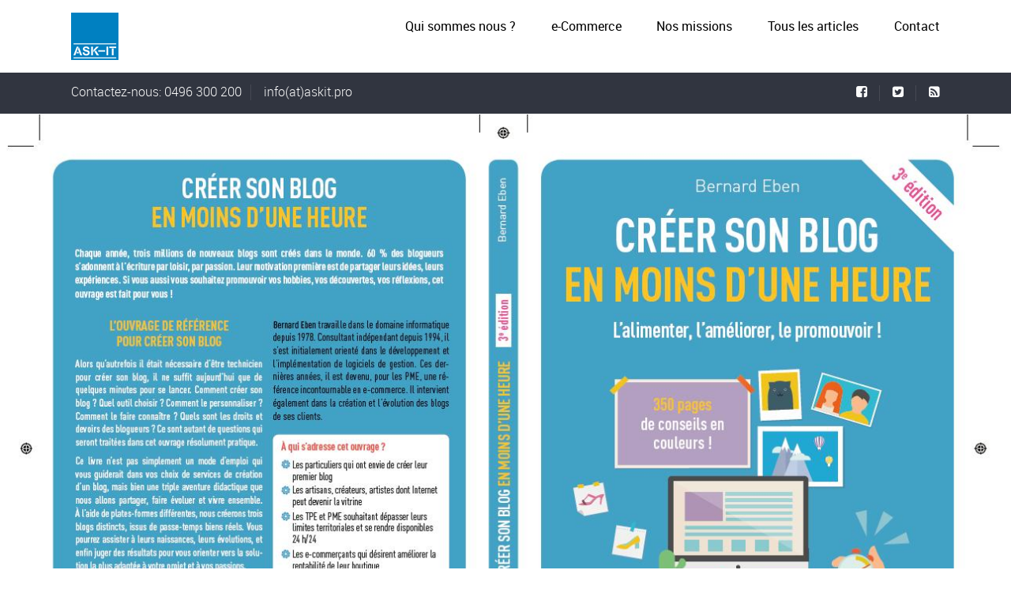

--- FILE ---
content_type: text/html; charset=UTF-8
request_url: https://www.ask-it.pro/yoast-seo-pour-wordpress/
body_size: 25076
content:
<!DOCTYPE html>
<!--[if lt IE 7]>      <html class="no-js lt-ie9 lt-ie8 lt-ie7"> <![endif]-->
<!--[if IE 7]>         <html class="no-js lt-ie9 lt-ie8"> <![endif]-->
<!--[if IE 8]>         <html class="no-js lt-ie9"> <![endif]-->
<!--[if gt IE 8]><!--> <html class="no-js" lang="fr-FR"> <!--<![endif]-->

    <head>

        <!-- GENERAL HEADER -->
        <meta content="width=device-width, initial-scale=1, maximum-scale=1, user-scalable=no" name="viewport">
        <meta content="black" name="apple-mobile-web-app-status-bar-style">
        <!--[if IE]><meta http-equiv="X-UA-Compatible" content="IE=edge,chrome=1"><![endif]-->

        <!-- THEME OPTIONS -->
        
        <!-- DYNAMIC HEAD -->
        	<!-- NATIVE HEADER STUFF -->

			
		<meta name='description' content='E-commerce et CRM (Salesforce)'>
        <meta charset="UTF-8">
        <link rel="pingback" href="https://www.ask-it.pro/xmlrpc.php" />

	<!-- FAVICON -->

        <link rel="shortcut icon" href="https://www.ask-it.pro/wp-content/uploads/2018/03/logo-askit-carre-2014.ico" />
        
	<!-- USER FONTS -->

	    	    	    	    	    	    	    	    	    
	<!-- OPEN GRAPH -->

		<meta property="og:type" content="article" /><meta property="og:url" content="http://www.ask-it.pro/yoast-seo-pour-wordpress/"/><meta property="og:site_name" content="Ask-It" /><meta property="og:title" content="Yoast SEO pour WordPress" /><meta property="og:description" content="L&#039;extension Yoast SEO pour WordPress.
S’il est un sujet important pour un blog, c’est son référencement (seo) par les moteurs de recherches.

Cela ne sert à rien de publier un article, s’il n’est pas référencé, s’il ne sera jamais trouvé, donc jamais lu.

Aussi avons-nous décidé, en accord avec les éditions Eyrolles, ..." /><meta property="og:image" content="https://www.ask-it.pro/wp-content/uploads/2017/06/livre_blog_couverture_v3.jpg" />
        <!-- WORDPRESS MAIN HEADER CALL -->
        <meta name='robots' content='index, follow, max-image-preview:large, max-snippet:-1, max-video-preview:-1' />
	<style>img:is([sizes="auto" i], [sizes^="auto," i]) { contain-intrinsic-size: 3000px 1500px }</style>
	
	<!-- This site is optimized with the Yoast SEO plugin v26.7 - https://yoast.com/wordpress/plugins/seo/ -->
	<title>Yoast SEO pour WordPress - Ask-It</title>
	<meta name="description" content="S’il est un sujet important pour un blog, c’est son référencement (seo) par les moteurs de recherches.Cela ne sert à rien de publier un article, s’il n’est pas référencé, s’il ne sera jamais trouvé, donc jamais lu. Aussi avons-nous décidé..." />
	<link rel="canonical" href="https://www.ask-it.pro/yoast-seo-pour-wordpress/" />
	<meta property="og:locale" content="fr_FR" />
	<meta property="og:type" content="article" />
	<meta property="og:title" content="Yoast SEO pour WordPress - Ask-It" />
	<meta property="og:description" content="S’il est un sujet important pour un blog, c’est son référencement (seo) par les moteurs de recherches.Cela ne sert à rien de publier un article, s’il n’est pas référencé, s’il ne sera jamais trouvé, donc jamais lu. Aussi avons-nous décidé..." />
	<meta property="og:url" content="https://www.ask-it.pro/yoast-seo-pour-wordpress/" />
	<meta property="og:site_name" content="Ask-It" />
	<meta property="article:published_time" content="2017-06-20T04:33:00+00:00" />
	<meta property="article:modified_time" content="2018-03-26T14:35:16+00:00" />
	<meta property="og:image" content="https://www.ask-it.pro/wp-content/uploads/2017/06/livre_blog_couverture_v3.jpg" />
	<meta property="og:image:width" content="1291" />
	<meta property="og:image:height" content="860" />
	<meta property="og:image:type" content="image/jpeg" />
	<meta name="author" content="Bernard Van Heuverswyn" />
	<meta name="twitter:card" content="summary_large_image" />
	<meta name="twitter:creator" content="@askit_pro" />
	<meta name="twitter:site" content="@askit_pro" />
	<meta name="twitter:label1" content="Écrit par" />
	<meta name="twitter:data1" content="Bernard Van Heuverswyn" />
	<meta name="twitter:label2" content="Durée de lecture estimée" />
	<meta name="twitter:data2" content="1 minute" />
	<script type="application/ld+json" class="yoast-schema-graph">{"@context":"https://schema.org","@graph":[{"@type":"Article","@id":"https://www.ask-it.pro/yoast-seo-pour-wordpress/#article","isPartOf":{"@id":"https://www.ask-it.pro/yoast-seo-pour-wordpress/"},"author":{"name":"Bernard Van Heuverswyn","@id":"https://www.ask-it.pro/#/schema/person/6b648e69098a875617fb2fdc85d599f8"},"headline":"Yoast SEO pour WordPress","datePublished":"2017-06-20T04:33:00+00:00","dateModified":"2018-03-26T14:35:16+00:00","mainEntityOfPage":{"@id":"https://www.ask-it.pro/yoast-seo-pour-wordpress/"},"wordCount":152,"publisher":{"@id":"https://www.ask-it.pro/#organization"},"image":{"@id":"https://www.ask-it.pro/yoast-seo-pour-wordpress/#primaryimage"},"thumbnailUrl":"https://www.ask-it.pro/wp-content/uploads/2017/06/livre_blog_couverture_v3.jpg","keywords":["blog","référencement","wordpress"],"articleSection":["News"],"inLanguage":"fr-FR"},{"@type":"WebPage","@id":"https://www.ask-it.pro/yoast-seo-pour-wordpress/","url":"https://www.ask-it.pro/yoast-seo-pour-wordpress/","name":"Yoast SEO pour WordPress - Ask-It","isPartOf":{"@id":"https://www.ask-it.pro/#website"},"primaryImageOfPage":{"@id":"https://www.ask-it.pro/yoast-seo-pour-wordpress/#primaryimage"},"image":{"@id":"https://www.ask-it.pro/yoast-seo-pour-wordpress/#primaryimage"},"thumbnailUrl":"https://www.ask-it.pro/wp-content/uploads/2017/06/livre_blog_couverture_v3.jpg","datePublished":"2017-06-20T04:33:00+00:00","dateModified":"2018-03-26T14:35:16+00:00","description":"S’il est un sujet important pour un blog, c’est son référencement (seo) par les moteurs de recherches.Cela ne sert à rien de publier un article, s’il n’est pas référencé, s’il ne sera jamais trouvé, donc jamais lu. Aussi avons-nous décidé...","breadcrumb":{"@id":"https://www.ask-it.pro/yoast-seo-pour-wordpress/#breadcrumb"},"inLanguage":"fr-FR","potentialAction":[{"@type":"ReadAction","target":["https://www.ask-it.pro/yoast-seo-pour-wordpress/"]}]},{"@type":"ImageObject","inLanguage":"fr-FR","@id":"https://www.ask-it.pro/yoast-seo-pour-wordpress/#primaryimage","url":"https://www.ask-it.pro/wp-content/uploads/2017/06/livre_blog_couverture_v3.jpg","contentUrl":"https://www.ask-it.pro/wp-content/uploads/2017/06/livre_blog_couverture_v3.jpg","width":1291,"height":860,"caption":"Créer son blog V3 - Bernard Eben"},{"@type":"BreadcrumbList","@id":"https://www.ask-it.pro/yoast-seo-pour-wordpress/#breadcrumb","itemListElement":[{"@type":"ListItem","position":1,"name":"Accueil","item":"https://www.ask-it.pro/"},{"@type":"ListItem","position":2,"name":"Yoast SEO pour WordPress"}]},{"@type":"WebSite","@id":"https://www.ask-it.pro/#website","url":"https://www.ask-it.pro/","name":"Ask-It","description":"E-commerce et CRM (Salesforce)","publisher":{"@id":"https://www.ask-it.pro/#organization"},"potentialAction":[{"@type":"SearchAction","target":{"@type":"EntryPoint","urlTemplate":"https://www.ask-it.pro/?s={search_term_string}"},"query-input":{"@type":"PropertyValueSpecification","valueRequired":true,"valueName":"search_term_string"}}],"inLanguage":"fr-FR"},{"@type":"Organization","@id":"https://www.ask-it.pro/#organization","name":"Ask-It","url":"https://www.ask-it.pro/","logo":{"@type":"ImageObject","inLanguage":"fr-FR","@id":"https://www.ask-it.pro/#/schema/logo/image/","url":"https://www.ask-it.pro/wp-content/uploads/2018/03/logo-askit-carre-2015-250.gif","contentUrl":"https://www.ask-it.pro/wp-content/uploads/2018/03/logo-askit-carre-2015-250.gif","width":250,"height":250,"caption":"Ask-It"},"image":{"@id":"https://www.ask-it.pro/#/schema/logo/image/"},"sameAs":["https://x.com/askit_pro","https://www.linkedin.com/in/bernard-van-heuverswyn-33ba3224/"]},{"@type":"Person","@id":"https://www.ask-it.pro/#/schema/person/6b648e69098a875617fb2fdc85d599f8","name":"Bernard Van Heuverswyn","image":{"@type":"ImageObject","inLanguage":"fr-FR","@id":"https://www.ask-it.pro/#/schema/person/image/","url":"https://secure.gravatar.com/avatar/2331a34e60cd31c64173f7fb881dfb15b2cb20ac8eaab03f326da8a6c95d914e?s=96&d=mm&r=g","contentUrl":"https://secure.gravatar.com/avatar/2331a34e60cd31c64173f7fb881dfb15b2cb20ac8eaab03f326da8a6c95d914e?s=96&d=mm&r=g","caption":"Bernard Van Heuverswyn"},"url":"https://www.ask-it.pro/author/askit/"}]}</script>
	<!-- / Yoast SEO plugin. -->


<link rel="alternate" type="application/rss+xml" title="Ask-It &raquo; Flux" href="https://www.ask-it.pro/feed/" />
<link rel="alternate" type="application/rss+xml" title="Ask-It &raquo; Flux des commentaires" href="https://www.ask-it.pro/comments/feed/" />
<script type="text/javascript">
/* <![CDATA[ */
window._wpemojiSettings = {"baseUrl":"https:\/\/s.w.org\/images\/core\/emoji\/16.0.1\/72x72\/","ext":".png","svgUrl":"https:\/\/s.w.org\/images\/core\/emoji\/16.0.1\/svg\/","svgExt":".svg","source":{"concatemoji":"https:\/\/www.ask-it.pro\/wp-includes\/js\/wp-emoji-release.min.js?ver=6.8.3"}};
/*! This file is auto-generated */
!function(s,n){var o,i,e;function c(e){try{var t={supportTests:e,timestamp:(new Date).valueOf()};sessionStorage.setItem(o,JSON.stringify(t))}catch(e){}}function p(e,t,n){e.clearRect(0,0,e.canvas.width,e.canvas.height),e.fillText(t,0,0);var t=new Uint32Array(e.getImageData(0,0,e.canvas.width,e.canvas.height).data),a=(e.clearRect(0,0,e.canvas.width,e.canvas.height),e.fillText(n,0,0),new Uint32Array(e.getImageData(0,0,e.canvas.width,e.canvas.height).data));return t.every(function(e,t){return e===a[t]})}function u(e,t){e.clearRect(0,0,e.canvas.width,e.canvas.height),e.fillText(t,0,0);for(var n=e.getImageData(16,16,1,1),a=0;a<n.data.length;a++)if(0!==n.data[a])return!1;return!0}function f(e,t,n,a){switch(t){case"flag":return n(e,"\ud83c\udff3\ufe0f\u200d\u26a7\ufe0f","\ud83c\udff3\ufe0f\u200b\u26a7\ufe0f")?!1:!n(e,"\ud83c\udde8\ud83c\uddf6","\ud83c\udde8\u200b\ud83c\uddf6")&&!n(e,"\ud83c\udff4\udb40\udc67\udb40\udc62\udb40\udc65\udb40\udc6e\udb40\udc67\udb40\udc7f","\ud83c\udff4\u200b\udb40\udc67\u200b\udb40\udc62\u200b\udb40\udc65\u200b\udb40\udc6e\u200b\udb40\udc67\u200b\udb40\udc7f");case"emoji":return!a(e,"\ud83e\udedf")}return!1}function g(e,t,n,a){var r="undefined"!=typeof WorkerGlobalScope&&self instanceof WorkerGlobalScope?new OffscreenCanvas(300,150):s.createElement("canvas"),o=r.getContext("2d",{willReadFrequently:!0}),i=(o.textBaseline="top",o.font="600 32px Arial",{});return e.forEach(function(e){i[e]=t(o,e,n,a)}),i}function t(e){var t=s.createElement("script");t.src=e,t.defer=!0,s.head.appendChild(t)}"undefined"!=typeof Promise&&(o="wpEmojiSettingsSupports",i=["flag","emoji"],n.supports={everything:!0,everythingExceptFlag:!0},e=new Promise(function(e){s.addEventListener("DOMContentLoaded",e,{once:!0})}),new Promise(function(t){var n=function(){try{var e=JSON.parse(sessionStorage.getItem(o));if("object"==typeof e&&"number"==typeof e.timestamp&&(new Date).valueOf()<e.timestamp+604800&&"object"==typeof e.supportTests)return e.supportTests}catch(e){}return null}();if(!n){if("undefined"!=typeof Worker&&"undefined"!=typeof OffscreenCanvas&&"undefined"!=typeof URL&&URL.createObjectURL&&"undefined"!=typeof Blob)try{var e="postMessage("+g.toString()+"("+[JSON.stringify(i),f.toString(),p.toString(),u.toString()].join(",")+"));",a=new Blob([e],{type:"text/javascript"}),r=new Worker(URL.createObjectURL(a),{name:"wpTestEmojiSupports"});return void(r.onmessage=function(e){c(n=e.data),r.terminate(),t(n)})}catch(e){}c(n=g(i,f,p,u))}t(n)}).then(function(e){for(var t in e)n.supports[t]=e[t],n.supports.everything=n.supports.everything&&n.supports[t],"flag"!==t&&(n.supports.everythingExceptFlag=n.supports.everythingExceptFlag&&n.supports[t]);n.supports.everythingExceptFlag=n.supports.everythingExceptFlag&&!n.supports.flag,n.DOMReady=!1,n.readyCallback=function(){n.DOMReady=!0}}).then(function(){return e}).then(function(){var e;n.supports.everything||(n.readyCallback(),(e=n.source||{}).concatemoji?t(e.concatemoji):e.wpemoji&&e.twemoji&&(t(e.twemoji),t(e.wpemoji)))}))}((window,document),window._wpemojiSettings);
/* ]]> */
</script>
<link rel='stylesheet' id='cf7ic_style-css' href='https://www.ask-it.pro/wp-content/plugins/contact-form-7-image-captcha/css/cf7ic-style.css?ver=3.3.7' type='text/css' media='all' />
<style id='wp-emoji-styles-inline-css' type='text/css'>

	img.wp-smiley, img.emoji {
		display: inline !important;
		border: none !important;
		box-shadow: none !important;
		height: 1em !important;
		width: 1em !important;
		margin: 0 0.07em !important;
		vertical-align: -0.1em !important;
		background: none !important;
		padding: 0 !important;
	}
</style>
<link rel='stylesheet' id='wp-block-library-css' href='https://www.ask-it.pro/wp-includes/css/dist/block-library/style.min.css?ver=6.8.3' type='text/css' media='all' />
<style id='classic-theme-styles-inline-css' type='text/css'>
/*! This file is auto-generated */
.wp-block-button__link{color:#fff;background-color:#32373c;border-radius:9999px;box-shadow:none;text-decoration:none;padding:calc(.667em + 2px) calc(1.333em + 2px);font-size:1.125em}.wp-block-file__button{background:#32373c;color:#fff;text-decoration:none}
</style>
<style id='global-styles-inline-css' type='text/css'>
:root{--wp--preset--aspect-ratio--square: 1;--wp--preset--aspect-ratio--4-3: 4/3;--wp--preset--aspect-ratio--3-4: 3/4;--wp--preset--aspect-ratio--3-2: 3/2;--wp--preset--aspect-ratio--2-3: 2/3;--wp--preset--aspect-ratio--16-9: 16/9;--wp--preset--aspect-ratio--9-16: 9/16;--wp--preset--color--black: #000000;--wp--preset--color--cyan-bluish-gray: #abb8c3;--wp--preset--color--white: #ffffff;--wp--preset--color--pale-pink: #f78da7;--wp--preset--color--vivid-red: #cf2e2e;--wp--preset--color--luminous-vivid-orange: #ff6900;--wp--preset--color--luminous-vivid-amber: #fcb900;--wp--preset--color--light-green-cyan: #7bdcb5;--wp--preset--color--vivid-green-cyan: #00d084;--wp--preset--color--pale-cyan-blue: #8ed1fc;--wp--preset--color--vivid-cyan-blue: #0693e3;--wp--preset--color--vivid-purple: #9b51e0;--wp--preset--gradient--vivid-cyan-blue-to-vivid-purple: linear-gradient(135deg,rgba(6,147,227,1) 0%,rgb(155,81,224) 100%);--wp--preset--gradient--light-green-cyan-to-vivid-green-cyan: linear-gradient(135deg,rgb(122,220,180) 0%,rgb(0,208,130) 100%);--wp--preset--gradient--luminous-vivid-amber-to-luminous-vivid-orange: linear-gradient(135deg,rgba(252,185,0,1) 0%,rgba(255,105,0,1) 100%);--wp--preset--gradient--luminous-vivid-orange-to-vivid-red: linear-gradient(135deg,rgba(255,105,0,1) 0%,rgb(207,46,46) 100%);--wp--preset--gradient--very-light-gray-to-cyan-bluish-gray: linear-gradient(135deg,rgb(238,238,238) 0%,rgb(169,184,195) 100%);--wp--preset--gradient--cool-to-warm-spectrum: linear-gradient(135deg,rgb(74,234,220) 0%,rgb(151,120,209) 20%,rgb(207,42,186) 40%,rgb(238,44,130) 60%,rgb(251,105,98) 80%,rgb(254,248,76) 100%);--wp--preset--gradient--blush-light-purple: linear-gradient(135deg,rgb(255,206,236) 0%,rgb(152,150,240) 100%);--wp--preset--gradient--blush-bordeaux: linear-gradient(135deg,rgb(254,205,165) 0%,rgb(254,45,45) 50%,rgb(107,0,62) 100%);--wp--preset--gradient--luminous-dusk: linear-gradient(135deg,rgb(255,203,112) 0%,rgb(199,81,192) 50%,rgb(65,88,208) 100%);--wp--preset--gradient--pale-ocean: linear-gradient(135deg,rgb(255,245,203) 0%,rgb(182,227,212) 50%,rgb(51,167,181) 100%);--wp--preset--gradient--electric-grass: linear-gradient(135deg,rgb(202,248,128) 0%,rgb(113,206,126) 100%);--wp--preset--gradient--midnight: linear-gradient(135deg,rgb(2,3,129) 0%,rgb(40,116,252) 100%);--wp--preset--font-size--small: 13px;--wp--preset--font-size--medium: 20px;--wp--preset--font-size--large: 36px;--wp--preset--font-size--x-large: 42px;--wp--preset--spacing--20: 0.44rem;--wp--preset--spacing--30: 0.67rem;--wp--preset--spacing--40: 1rem;--wp--preset--spacing--50: 1.5rem;--wp--preset--spacing--60: 2.25rem;--wp--preset--spacing--70: 3.38rem;--wp--preset--spacing--80: 5.06rem;--wp--preset--shadow--natural: 6px 6px 9px rgba(0, 0, 0, 0.2);--wp--preset--shadow--deep: 12px 12px 50px rgba(0, 0, 0, 0.4);--wp--preset--shadow--sharp: 6px 6px 0px rgba(0, 0, 0, 0.2);--wp--preset--shadow--outlined: 6px 6px 0px -3px rgba(255, 255, 255, 1), 6px 6px rgba(0, 0, 0, 1);--wp--preset--shadow--crisp: 6px 6px 0px rgba(0, 0, 0, 1);}:where(.is-layout-flex){gap: 0.5em;}:where(.is-layout-grid){gap: 0.5em;}body .is-layout-flex{display: flex;}.is-layout-flex{flex-wrap: wrap;align-items: center;}.is-layout-flex > :is(*, div){margin: 0;}body .is-layout-grid{display: grid;}.is-layout-grid > :is(*, div){margin: 0;}:where(.wp-block-columns.is-layout-flex){gap: 2em;}:where(.wp-block-columns.is-layout-grid){gap: 2em;}:where(.wp-block-post-template.is-layout-flex){gap: 1.25em;}:where(.wp-block-post-template.is-layout-grid){gap: 1.25em;}.has-black-color{color: var(--wp--preset--color--black) !important;}.has-cyan-bluish-gray-color{color: var(--wp--preset--color--cyan-bluish-gray) !important;}.has-white-color{color: var(--wp--preset--color--white) !important;}.has-pale-pink-color{color: var(--wp--preset--color--pale-pink) !important;}.has-vivid-red-color{color: var(--wp--preset--color--vivid-red) !important;}.has-luminous-vivid-orange-color{color: var(--wp--preset--color--luminous-vivid-orange) !important;}.has-luminous-vivid-amber-color{color: var(--wp--preset--color--luminous-vivid-amber) !important;}.has-light-green-cyan-color{color: var(--wp--preset--color--light-green-cyan) !important;}.has-vivid-green-cyan-color{color: var(--wp--preset--color--vivid-green-cyan) !important;}.has-pale-cyan-blue-color{color: var(--wp--preset--color--pale-cyan-blue) !important;}.has-vivid-cyan-blue-color{color: var(--wp--preset--color--vivid-cyan-blue) !important;}.has-vivid-purple-color{color: var(--wp--preset--color--vivid-purple) !important;}.has-black-background-color{background-color: var(--wp--preset--color--black) !important;}.has-cyan-bluish-gray-background-color{background-color: var(--wp--preset--color--cyan-bluish-gray) !important;}.has-white-background-color{background-color: var(--wp--preset--color--white) !important;}.has-pale-pink-background-color{background-color: var(--wp--preset--color--pale-pink) !important;}.has-vivid-red-background-color{background-color: var(--wp--preset--color--vivid-red) !important;}.has-luminous-vivid-orange-background-color{background-color: var(--wp--preset--color--luminous-vivid-orange) !important;}.has-luminous-vivid-amber-background-color{background-color: var(--wp--preset--color--luminous-vivid-amber) !important;}.has-light-green-cyan-background-color{background-color: var(--wp--preset--color--light-green-cyan) !important;}.has-vivid-green-cyan-background-color{background-color: var(--wp--preset--color--vivid-green-cyan) !important;}.has-pale-cyan-blue-background-color{background-color: var(--wp--preset--color--pale-cyan-blue) !important;}.has-vivid-cyan-blue-background-color{background-color: var(--wp--preset--color--vivid-cyan-blue) !important;}.has-vivid-purple-background-color{background-color: var(--wp--preset--color--vivid-purple) !important;}.has-black-border-color{border-color: var(--wp--preset--color--black) !important;}.has-cyan-bluish-gray-border-color{border-color: var(--wp--preset--color--cyan-bluish-gray) !important;}.has-white-border-color{border-color: var(--wp--preset--color--white) !important;}.has-pale-pink-border-color{border-color: var(--wp--preset--color--pale-pink) !important;}.has-vivid-red-border-color{border-color: var(--wp--preset--color--vivid-red) !important;}.has-luminous-vivid-orange-border-color{border-color: var(--wp--preset--color--luminous-vivid-orange) !important;}.has-luminous-vivid-amber-border-color{border-color: var(--wp--preset--color--luminous-vivid-amber) !important;}.has-light-green-cyan-border-color{border-color: var(--wp--preset--color--light-green-cyan) !important;}.has-vivid-green-cyan-border-color{border-color: var(--wp--preset--color--vivid-green-cyan) !important;}.has-pale-cyan-blue-border-color{border-color: var(--wp--preset--color--pale-cyan-blue) !important;}.has-vivid-cyan-blue-border-color{border-color: var(--wp--preset--color--vivid-cyan-blue) !important;}.has-vivid-purple-border-color{border-color: var(--wp--preset--color--vivid-purple) !important;}.has-vivid-cyan-blue-to-vivid-purple-gradient-background{background: var(--wp--preset--gradient--vivid-cyan-blue-to-vivid-purple) !important;}.has-light-green-cyan-to-vivid-green-cyan-gradient-background{background: var(--wp--preset--gradient--light-green-cyan-to-vivid-green-cyan) !important;}.has-luminous-vivid-amber-to-luminous-vivid-orange-gradient-background{background: var(--wp--preset--gradient--luminous-vivid-amber-to-luminous-vivid-orange) !important;}.has-luminous-vivid-orange-to-vivid-red-gradient-background{background: var(--wp--preset--gradient--luminous-vivid-orange-to-vivid-red) !important;}.has-very-light-gray-to-cyan-bluish-gray-gradient-background{background: var(--wp--preset--gradient--very-light-gray-to-cyan-bluish-gray) !important;}.has-cool-to-warm-spectrum-gradient-background{background: var(--wp--preset--gradient--cool-to-warm-spectrum) !important;}.has-blush-light-purple-gradient-background{background: var(--wp--preset--gradient--blush-light-purple) !important;}.has-blush-bordeaux-gradient-background{background: var(--wp--preset--gradient--blush-bordeaux) !important;}.has-luminous-dusk-gradient-background{background: var(--wp--preset--gradient--luminous-dusk) !important;}.has-pale-ocean-gradient-background{background: var(--wp--preset--gradient--pale-ocean) !important;}.has-electric-grass-gradient-background{background: var(--wp--preset--gradient--electric-grass) !important;}.has-midnight-gradient-background{background: var(--wp--preset--gradient--midnight) !important;}.has-small-font-size{font-size: var(--wp--preset--font-size--small) !important;}.has-medium-font-size{font-size: var(--wp--preset--font-size--medium) !important;}.has-large-font-size{font-size: var(--wp--preset--font-size--large) !important;}.has-x-large-font-size{font-size: var(--wp--preset--font-size--x-large) !important;}
:where(.wp-block-post-template.is-layout-flex){gap: 1.25em;}:where(.wp-block-post-template.is-layout-grid){gap: 1.25em;}
:where(.wp-block-columns.is-layout-flex){gap: 2em;}:where(.wp-block-columns.is-layout-grid){gap: 2em;}
:root :where(.wp-block-pullquote){font-size: 1.5em;line-height: 1.6;}
</style>
<link rel='stylesheet' id='contact-form-7-css' href='https://www.ask-it.pro/wp-content/plugins/contact-form-7/includes/css/styles.css?ver=6.1.4' type='text/css' media='all' />
<link rel='stylesheet' id='rs-plugin-settings-css' href='https://www.ask-it.pro/wp-content/plugins/revslider/public/assets/css/settings.css?ver=5.4.3.1' type='text/css' media='all' />
<style id='rs-plugin-settings-inline-css' type='text/css'>
#rs-demo-id {}
</style>
<link rel='stylesheet' id='trades_shortcodes_plugin_style-css' href='https://www.ask-it.pro/wp-content/plugins/trades-shortcodes-plugin/css/tc_shortCodes.css?ver=6.8.3' type='text/css' media='all' />
<link rel='stylesheet' id='trades_shortcodes_plugin_flexslider_style-css' href='https://www.ask-it.pro/wp-content/plugins/trades-shortcodes-plugin/css/flexslider.css?ver=6.8.3' type='text/css' media='all' />
<link rel='stylesheet' id='trades_widgets_plugin_style-css' href='https://www.ask-it.pro/wp-content/plugins/trades-widgets-plugin/css/style.css?ver=6.8.3' type='text/css' media='all' />
<link rel='stylesheet' id='trades_widgets_plugin_morris_style-css' href='https://www.ask-it.pro/wp-content/plugins/trades-widgets-plugin/css/morris.css?ver=6.8.3' type='text/css' media='all' />
<link rel='stylesheet' id='normalize-css' href='https://www.ask-it.pro/wp-content/themes/trades/css/normalize.min.css?ver=6.8.3' type='text/css' media='all' />
<link rel='stylesheet' id='style-css' href='https://www.ask-it.pro/wp-content/themes/trades/style.css?ver=6.8.3' type='text/css' media='all' />
<link rel='stylesheet' id='isotope_style-css' href='https://www.ask-it.pro/wp-content/themes/trades/css/isotope.css?ver=6.8.3' type='text/css' media='all' />
<link rel='stylesheet' id='flexslider_style-css' href='https://www.ask-it.pro/wp-content/themes/trades/css/flexslider.css?ver=6.8.3' type='text/css' media='all' />
<link rel='stylesheet' id='font_awesome_style-css' href='https://www.ask-it.pro/wp-content/themes/trades/css/font-awesome.css?ver=6.8.3' type='text/css' media='all' />
<link rel='stylesheet' id='countdown_style-css' href='https://www.ask-it.pro/wp-content/themes/trades/css/jquery.countdown.css?ver=6.8.3' type='text/css' media='all' />
<link rel='stylesheet' id='owl_carousel_style-css' href='https://www.ask-it.pro/wp-content/themes/trades/js/owl-carousel/owl.carousel.css?ver=6.8.3' type='text/css' media='all' />
<link rel='stylesheet' id='owl_carousel_theme_style-css' href='https://www.ask-it.pro/wp-content/themes/trades/js/owl-carousel/owl.theme.css?ver=6.8.3' type='text/css' media='all' />
<link rel='stylesheet' id='responsive_style-css' href='https://www.ask-it.pro/wp-content/themes/trades/css/responsive.css?ver=6.8.3' type='text/css' media='all' />
<link rel='stylesheet' id='fullwidth_style-css' href='https://www.ask-it.pro/wp-content/themes/trades/css/full.css?ver=6.8.3' type='text/css' media='all' />
<link rel='stylesheet' id='fancybox_style-css' href='https://www.ask-it.pro/wp-content/themes/trades/js/fancybox/source/jquery.fancybox.css?ver=6.8.3' type='text/css' media='all' />
<link rel='stylesheet' id='fancybox_buttons_style-css' href='https://www.ask-it.pro/wp-content/themes/trades/js/fancybox/source/helpers/jquery.fancybox-buttons.css?ver=6.8.3' type='text/css' media='all' />
<link rel='stylesheet' id='fancybox_thumbs_style-css' href='https://www.ask-it.pro/wp-content/themes/trades/js/fancybox/source/helpers/jquery.fancybox-thumbs.css?ver=6.8.3' type='text/css' media='all' />

	<style type="text/css">
	
	
/* ==========================================================================
   THEME COLOURS
   ========================================================================== */	
	
	
	
	/* -----------------------------------|||||||||| BODY TEXT ||||||||||------------------------------------ */
	/* ------------------------------------------------------------------------------------------------------ */
	
	/* GENERAL BODY TEXT */
	html, body, button, input, select, textarea, a, aside .tweet, ul.tab-nav li, ul.accordion li, .accordion-btn,  ul.toggle li, footer.outter-wrapper,
	
	/* WOO COMMERCE */
	.woocommerce-tabs .comment-text .description, #payment ul.payment_methods.methods p { 
		color: #666666;
	   	color: #474747;	}
	
	
	
	
	
	/* -----------------------------------||||||||| FEATURE TEXT 1 |||||||||||------------------------------------ */
	/* ----------------------------------------------------------------------------------------------------------- */
	
	/* FEATURE COLOUR 1  */
	.feature-link:after, .more:before, .main ul li:before, footer ul.social-link a:hover em:before, h1 span, h2 span, h1 span, h2 span, h3 span, h6 span, ul.toggle .toggle-btn.active, .tab-nav li.active, .widget-footer .tab-nav li.active, .statistics li span, .statistics li em, .more:before, ol > li:before, h3.v_active, .accordion-btn.active,  aside .tweet a, .twitter_theme_design .tweet a, .logo-text:hover, .comment-reply-link:before, .comment-edit-link:before, #cancel-comment-reply-link:before, .sc_accordion-btn.active, .price-cell .inwrap:after,  .widget-footer .tab-content-block h3.v_nav.v_active, ul.accordion li a.accordion-btn:before, ul.toggle li a.toggle-btn:before, .error[generated=true],  .comments .more:before, nav a.active, #nav a:hover, #nav ul a:hover, ul.pagination li a.active, #scrollUp:hover, .header-container .nav li:before, .pre-header-container .nav li:before, .post-header-container .nav li:before, .main .accordion-btn:hover,  .main .toggle-btn:hover, .main .more:hover,  .main .feature-link:hover, .main .comment-reply-link:hover, .main .comment-edit-link:hover, .main #cancel-comment-reply-link:hover, .highlight, .toolbar-search-btn:hover em, div.media_links a:hover, .countdown_section, .canon_animated_number h1,
	 
	 /* WOO COMMERCE */
	 .shipping_calculator h2 a, .woocommerce table.cart a.remove, .woocommerce #content table.cart a.remove, .woocommerce-page table.cart a.remove, .woocommerce-page #content table.cart a.remove, .woocommerce form .form-row .required, .woocommerce-page form .form-row .required, .woocommerce div.product .woocommerce-tabs ul.tabs li a:hover, .woocommerce #content div.product .woocommerce-tabs ul.tabs li a:hover, .woocommerce-page div.product .woocommerce-tabs ul.tabs li a:hover, .woocommerce-page #content div.product .woocommerce-tabs ul.tabs li a:hover, .woocommerce .star-rating span:before, .woocommerce-page .star-rating span:before, .woocommerce div.product .stock, .woocommerce #content div.product .stock, .woocommerce-page div.product .stock, .woocommerce-page #content div.product .stock, .woocommerce div.product .out-of-stock, .woocommerce #content div.product .out-of-stock, .woocommerce-page div.product .out-of-stock, .woocommerce-page #content div.product .out-of-stock,
	 
	 /* BBPRESS*/
	 #bbpress-forums .bbp-forum-title:hover, #bbpress-forums .bbp-topic-permalink:hover, .bbp-forum-header a.bbp-forum-permalink:hover, .bbp-topic-header a.bbp-topic-permalink:hover, .bbp-reply-header a.bbp-reply-permalink:hover, #bbpress-forums .bbp-topic-header .bbp-meta a.bbp-topic-permalink:hover, #bbpress-forums #bbp-single-user-details #bbp-user-navigation li a:hover, .widget_display_stats dl dd strong,
	 
	 /* BUDDYPRESS */
	 #buddypress div.item-list-tabs ul li.selected a, #buddypress div.item-list-tabs ul li.current a,
	 
	 /* EVENTS CALENDAR */
	 #tribe-bar-collapse-toggle:hover
	{
		color: #ffc000;
	   	color: #0080c1;	}
	
	
	
	
	
	/* -----------------------------------||||||||| FEATURE TEXT 2|||||||||||------------------------------------ */
	/* ---------------------------------------------------------------------------------------------------------- */
	
	/* FEATURE COLOUR 2  */
	.main a:hover, .main h1 a:hover, a:hover span, #fittext1, h4.fittext, .boxed h5, .icon-thirds li:hover em:before,  h4 span, ul.comments h5 a, .boxed ul.social-link a:hover, .meta.option-set a.selected, .page-numbers.current, span.wpcf7-not-valid-tip, .current-cat,  .main .btn.white-btn:hover, .main a.btn.white-btn:hover, .main .owlCustomNavigation .btn:hover, .iconBlock .fa, .media_links a, .pb_gallery .main .isotope_filter_menu li a:hover,  .owlCustomNavigation .btn:hover,
	
	/* BBPRESS */
	#bbpress-forums #bbp-single-user-details #bbp-user-navigation li.current a,
	
	/* EVENTS CALENDAR */
	.tribe-events-list-separator-month span, .tribe-events-sub-nav li a, .tribe-events-tooltip .date-start.dtstart, .tribe-events-tooltip .date-end.dtend, .single-tribe_events .tribe-events-schedule .tribe-events-cost,  .tribe-bar-active a
	{
		color: #4170a9;
	   	color: #4170a9;	}
	
	
	
	
	
	/* -----------------------------------|||||||||| MENU TEXT ||||||||||------------------------------------ */
	/* ------------------------------------------------------------------------------------------------------ */
	
	/* MENU ITEM */
	.nav a:hover, .nav li.current-menu-ancestor > a, #nav .sub-menu li.current-menu-ancestor > a:hover,  nav li.current-menu-item > a, .pre-header-container a:hover
	 {
		color: #ffc000;
	   	color: #0080c1;	}
	@media only screen and (max-width: 768px) { 
		#nav .donate a:hover{
			color: #ffc000;
			color: #0080c1;		}
	
	}
	
	
	
	
	
	/* -----------------------------------|||||||||| PRE/POST MENU TEXT ||||||||||------------------------------------ */
	/* ------------------------------------------------------------------------------------------------------ */
	
	/*  PRE/POST MENU TEXT */
	.pre-header-container, .pre-header-container *, .post-header-container ul a, .post-header-container, .header-container * 
	 {
		color: #bec0c7;
	   	color: #fafafa;	}
	
	
	
	
	
	/* -----------------------------------|||||||||| HEADINGS ||||||||||------------------------------------ */
	/* ----------------------------------------------------------------------------------------------------- */
	
	/* HEADINGS */
	h1, h1 a, h2, h2 a, h3, h3 a, h4, h4 a, h5, h6, .lead, strong, b, .feature-link, .more, pre, .icon-thirds li em:before, .countdown_amount,  cite, .caption-cite, .sc_accordion-btn, .accordion-btn, .toggle-btn, .sc_toggle-btn, .comment-reply-link, .comment-edit-link, #cancel-comment-reply-link,
	
	/* WOO COMMERCE */
	.woocommerce ul.products li.product .price, .woocommerce-page ul.products li.product .price, .woocommerce table.cart a.remove:hover, .woocommerce #content table.cart a.remove:hover, .woocommerce-page table.cart a.remove:hover, .woocommerce-page #content table.cart a.remove:hover, .summary.entry-summary .price span,  .woocommerce div.product .woocommerce-tabs ul.tabs li a, .woocommerce #content div.product .woocommerce-tabs ul.tabs li a, .woocommerce-page div.product .woocommerce-tabs ul.tabs li a, .woocommerce-page #content div.product .woocommerce-tabs ul.tabs li a, mark,
	
	/* BBPRESS*/
	#bbpress-forums .bbp-forum-title, #bbpress-forums .bbp-topic-permalink,
	
	/* BUDDYPRESS */
	#buddypress .activity-meta a.bp-primary-action span,
	
	/* EVENTS CALENDAR */
	.single-tribe_events .tribe-events-schedule *
	
	{
		color: #1d2028;
	   	color: #1d2028;	}
	
	
	
	
	
	
	/* -----------------------------------|||||||||| META ||||||||||------------------------------------ */
	/* ------------------------------------------------------------------------------------------------- */
	
	/* META */
	 aside ul li a, aside ul li, .meta, .meta a, ul.link-list li a, caption, .wp-caption-text, .multi_navigation_hint, .tweet:before,  .white-btn, a.white-btn, aside .tweet .meta:before, .twitter_theme_design .tweet .meta:before, .post-type-tweet:before, blockquote, .text-seperator h5, .owlCustomNavigation .btn,
	
	/* WOO COMMERCE */
	 .woocommerce-result-count, .woocommerce ul.products li.product .price del, .woocommerce-page ul.products li.product .price del, .summary.entry-summary .price del span,  .woocommerce .cart-collaterals .cart_totals p small, .woocommerce-page .cart-collaterals .cart_totals p small, .woocommerce .star-rating:before, .woocommerce-page .star-rating:before,
	
	/* BBPRESS*/
	  .bbp-forum-header a.bbp-forum-permalink, .bbp-topic-header a.bbp-topic-permalink, .bbp-reply-header a.bbp-reply-permalink,
	  #bbpress-forums .bbp-topic-header .bbp-meta a.bbp-topic-permalink, #bbpress-forums #bbp-single-user-details #bbp-user-navigation a,
	
	/* BUDDYPRESS */
	  #buddypress div#item-header div#item-meta,
	
	/* EVENTS CALENDAR */
	  .tribe-events-sub-nav li a:hover, .tribe-events-event-meta .tribe-events-venue-details, .tribe-events-thismonth div:first-child, .tribe-events-list-widget ol li .duration
	  
	   {
	 	color: #9c9fa4;
	   	color: #0080c1;	 }
	 
	 
	 
	 
	 
	 
	 
	 /* -----------------------------------||||||||| WHITE TEXT |||||||||||------------------------------------ */
	 /* ------------------------------------------------------------------------------------------------------- */
	 
	 /* WHITE TEXT */
	 .parallax-block h4, .parallax-block h5, .callout-block h5, .nav a, .nav .donate a:hover, .widget-footer strong, .btn, input[type=button], input[type=submit], .price h3, ol.graphs > li div, #menu-icon, ul.pagination .left a:hover, ul.pagination .right a:hover, ul.paging a:hover span, .tp-caption.btn a, a.tp-button, #scrollUp, .feature-heading *, ul.pagination .left a, ul.pagination .right a, ul.paging a span, ul.page-numbers li a.next, ul.page-numbers li a.prev, ul.paging span, .logo-text, .widget-footer .tab-nav li, nav li.donate.current-menu-item > a,  .timeline_load_more:hover h4, .main a.btn:hover, .price h3 span, .price-table-feature .price-cell.feature h3, .price-table-feature .price-cell h3 span, .price-cell.feature h3, .price-cell h3 span, .widget-footer .tab-content-block h3.v_nav, .download-table .fa, .button, a.button:hover, a.btn:hover, .btn:hover .ficon, .ui-autocomplete li a, .ui-state-focus,
	 
	 /* WOO COMMERCE */
	 .woocommerce span.onsale, .woocommerce-page span.onsale,
	 
	 /* BBPRESS*/
	 #bbp_reply_submit, button.button, .bbp-pagination-links a.next.page-numbers, .bbp-pagination-links a.prev.page-numbers, .bbp-logged-in .button.logout-link,
	 
	 /* BUDDYPRESS */
	 #buddypress button, #buddypress a.button, #buddypress input[type="submit"], #buddypress input[type="button"], #buddypress input[type="reset"], #buddypress ul.button-nav li a, #buddypress div.generic-button a, #buddypress .comment-reply-link, a.bp-title-button, #buddypress button:hover, #buddypress a.button:hover, #buddypress input[type="submit"]:hover, #buddypress input[type="button"]:hover, #buddypress input[type="reset"]:hover, #buddypress ul.button-nav li a:hover, #buddypress div.generic-button a:hover, #buddypress .comment-reply-link:hover, a.bp-title-button:hover, #buddypress #profile-edit-form ul.button-nav li a, .bp-login-widget-user-links .bp-login-widget-user-logout a,
	 
	 /* EVENTS CALENDAR */
	 .tribe-events-event-cost span, a.tribe-events-read-more, a.tribe-events-read-more:hover, .tribe-events-list-widget .tribe-events-widget-link a
	  {
	 	color: #fff;
	    	color: #ffffff;	 }
	 
	
	
	
	
	
	
	/* -----------------------------------||||||||| BODY BACKGROUND |||||||||||------------------------------------ */
	/* ------------------------------------------------------------------------------------------------------------ */
	
	/* BODY BACKGROUND */
	 body{
	   	background: #ffffff;  
	   	background: #ffffff!important;	}
	
	


	
	
	
	/* -----------------------------------||||||||| PLATE BACKGROUND |||||||||||------------------------------------ */
	/* ------------------------------------------------------------------------------------------------------------- */
	
	/* PLATE */
	 .outter-wrapper, .price:hover, .price.price-feature, .price-table:hover, .price-table.price-table-feature, fieldset fieldset, .main table, 
	
	 /* WOO COMMERCE */
	 .woocommerce #payment div.payment_box, .woocommerce-page #payment div.payment_box, .woocommerce div.product .woocommerce-tabs ul.tabs li.active, .woocommerce #content div.product .woocommerce-tabs ul.tabs li.active, .woocommerce-page div.product .woocommerce-tabs ul.tabs li.active, .woocommerce-page #content div.product .woocommerce-tabs ul.tabs li.active,
	 
	 /* BUDDYPRESS */
	 #buddypress div.item-list-tabs ul li.selected, #buddypress div.item-list-tabs ul li.current, #buddypress div.item-list-tabs ul li.selected a, #buddypress div.item-list-tabs ul li.current a, #buddypress .item-list-tabs.activity-type-tabs ul li.selected, #bbpress-forums div.odd, #bbpress-forums ul.odd,
	 
	 /* EVENTS CALENDAR */
	 .tribe-events-list-separator-month span, .single-tribe_events .tribe-events-schedule .tribe-events-cost
	  {
	   	background: #fff;  
	   	background: #fff;	}
	
	
	
	
	
	
	/* -----------------------------------||||||||| HEADER BACKGROUND |||||||||||------------------------------------ */
	/* -------------------------------------------------------------------------------------------------------------- */
	
	/* HEADER */
	.outter-wrapper.header-container, .header-container .nav ul, .price h3, ol.graphs > li div.grey-btn, .btn.grey-btn, .price-cell.feature, .outter-wrapper.search-header-container, .ui-autocomplete li  {
		background: #1d2028;
	   	background: #ffffff;	}
	
	
	
	
	
	
	/* -----------------------------------||||||||| PRE-HEADER BACKGROUND |||||||||||------------------------------------ */
	/* ------------------------------------------------------------------------------------------------------------------ */
	
	/* PRE/POST HEADER */
	.pre-header-container, .post-header-container, .pre-header-container ul, .post-header-container .nav ul, .pre-header-container .nav ul {
		background: #313540;
	   	background: #313540;	}
	
	
	
	
	
	
	
	/* -----------------------------------||||||||| TERTIARY MENU BACKGROUND |||||||||||------------------------------------ */
	/* --------------------------------------------------------------------------------------------------------------------- */
	
	/* TERTIARY MENU BACKGROUND */
	.header-container .nav li:hover ul ul, .header-container .nav li:hover ul ul:before, .tp-bullets.simplebullets.round .bullet{
		background: #313540;
	   	background: #313540;	}
	
	
	
	
	/* -----------------------------------||||||||| PRE/POST TERTIARY MENU BACKGROUND |||||||||||------------------------------------ */
	/* --------------------------------------------------------------------------------------------------------------------- */
	
	/* PRE/POST TERTIARY MENU BACKGROUND */
	 .pre-header-container ul ul.sub-menu ul.sub-menu, .post-header-container .nav li:hover ul ul, .post-header-container .nav li:hover ul ul:before, .pre-header-container ul li:hover ul ul:before{
		background: #242931;
	   	background: #242931;	}
	
	
	
	
	
	
	/* -----------------------------------||||||||| FEATURE COLOUR BACKGROUND |||||||||||------------------------------------ */
	/* ---------------------------------------------------------------------------------------------------------------------- */
	
	/* FEATURE BACKGROUND */
	.header-container .nav .donate a:hover, feat-1, a.feat-1, .btn.orange-btn, a.btn.orange-btn, .btn:hover, .btn.hover, a.btn:hover, input[type=button]:hover, input[type=submit]:hover, .btn.active, .tp-caption.btn a:hover, a.tp-button,
	ol.graphs > li div, #menu-icon, ul.pagination .left a:hover, ul.pagination .right a:hover, ul.paging a:hover span, .tp-caption.btn a, ul.paging a span:hover, ul.page-numbers li a.next:hover, ul.page-numbers li a.prev:hover, ul.paging span:hover, .tp-button.default, .purchase.default, .purchase:hover.default, .price-feature .btn:hover, .price-feature a.btn:hover, .tp-bullets.simplebullets.round .bullet.selected, .skin_earth .pb_supporters .btn,  .skin_corporate .price-table-feature .price-cell.last .btn:hover,  .skin_earth .price-table-feature .price-cell.last .btn:hover, .owl-theme .owl-controls .owl-page.active span,
	.owl-theme .owl-controls.clickable .owl-page:hover span, .search_controls li.search_control_search,  .ui-state-focus,
	
	/* WOO COMMERCE */
	.woocommerce a.button:hover, .woocommerce button:hover, .woocommerce button.button:hover, .woocommerce input.button:hover, .woocommerce #respond input#submit:hover, .woocommerce #content input.button:hover, .woocommerce-page a.button:hover, .woocommerce-page button.button:hover, .woocommerce-page input.button:hover, .woocommerce-page #respond input#submit:hover, .woocommerce-page #content input.button:hover, .woocommerce .shop_table.cart td.actions .button, .woocommerce .shop_table.cart td.actions .button.alt:hover, .woocommerce .woocommerce-message a.button,  .product .cart button.single_add_to_cart_button:hover, #place_order:hover, .woocommerce span.onsale, .woocommerce-page span.onsale, .widget_price_filter .ui-slider .ui-slider-handle,
	
	/* BBPRESS */
	#bbp_reply_submit:hover, button.button:hover, .bbp-pagination-links a.next.page-numbers:hover, .bbp-pagination-links a.prev.page-numbers:hover, .bbp-logged-in .button.logout-link:hover,
	
	/* BUDDYPRESS */
	#buddypress button:hover, #buddypress a.button:hover, #buddypress input[type="submit"]:hover, #buddypress input[type="button"]:hover, #buddypress input[type="reset"]:hover, #buddypress ul.button-nav li a:hover, #buddypress div.generic-button a:hover, #buddypress .comment-reply-link:hover, a.bp-title-button:hover, #buddypress #profile-edit-form ul.button-nav li a:hover, .bp-login-widget-user-logout a:hover,
	
	/* EVENTS CALENDAR */
	.tribe-events-read-more:hover, .tribe-events-list-widget .tribe-events-widget-link a:hover,  .tribe-events-event-cost span,
	
	/* GRAVITY FORMS */
	.gf_progressbar_percentage
	
	{
		background-color: #ffc000;
	   	background-color: #fa3c42;	}
	
	
	
	
	
	
	
	/* -----------------------------------||||||||| FEATURE COLOUR BACKGROUND 2 |||||||||||------------------------------------ */
	/* ------------------------------------------------------------------------------------------------------------------------ */
	
	/* FEATURE BACKGROUND 2 */
	.feat-2, a.feat-2, .btn, a.btn, input[type=button], input[type=submit], .flex-control-paging li a.flex-active, .price.price-feature h3,
	ol.graphs > li div.feat-2, a.tp-button:hover, .tp-button.blue, .purchase.blue, .purchase:hover.blue, .price-table-feature .price-cell.feature,  .skin_corporate .tp-button, .skin_earth .pb_supporters .btn:hover, .skin_earth .pb_supporters .btn.feat-3:hover, .search_controls li.search_control_close,  .search_controls li.search_control_search:hover, .search_controls li.search_control_close:hover,
	
	/* WOO COMMERCE */
	p.demo_store, .woocommerce a.button, .woocommerce button.button, .woocommerce input.button, .woocommerce #respond input#submit, .woocommerce #content input.button, .woocommerce-page a.button, .woocommerce-page button.button, .woocommerce-page input.button, .woocommerce-page #respond input#submit, .woocommerce-page #content input.button,  .woocommerce a.button.alt, .woocommerce button.button.alt, .woocommerce input.button.alt, .woocommerce #respond input#submit.alt, .woocommerce #content input.button.alt, .woocommerce-page a.button.alt, .woocommerce-page button.button.alt, .woocommerce-page input.button.alt, .woocommerce-page #respond input#submit.alt, .woocommerce-page #content input.button.alt, .woocommerce-message:before, .woocommerce .shop_table.cart td.actions .button.alt, .woocommerce .shop_table.cart td.actions .button:hover, .woocommerce .woocommerce-message a.button:hover,
	
	/* BBPRESS */
	#bbp_reply_submit, button.button, .bbp-logged-in .button.logout-link,
	
	/* BUDDYPRESS */
	#buddypress button, #buddypress a.button, #buddypress input[type="submit"], #buddypress input[type="button"], #buddypress input[type="reset"], #buddypress ul.button-nav li a, #buddypress div.generic-button a, #buddypress .comment-reply-link, a.bp-title-button, #buddypress #profile-edit-form ul.button-nav li a, .bp-login-widget-user-logout a,
	
	/* EVENTS CALENDAR */
	.tribe-events-list-widget .tribe-events-widget-link a, .tribe-events-read-more, .tribe-events-calendar .tribe-events-has-events:after
	{
		background: #4170a9;
	   	background: #1bc74e;	}
	
	
	
	
	
	
	
	/* -----------------------------------||||||||| FEATURE COLOUR BACKGROUND 3 |||||||||||------------------------------------ */
	/* ------------------------------------------------------------------------------------------------------------------------ */
	
	/* FEATURE BACKGROUND 3 */
	 .tp-caption.btn a:hover, ol.graphs > li div.feat-3, .btn.feat-3, .feat-3,  .vert-line:before, .vert-line:after, .timeline_load_more:hover, .tp-button.green,  .skin_earth .tp-button:hover,
	.purchase.green, .purchase:hover.green, .price-feature .btn, .price-feature a.btn, .skin_corporate .tp-button:hover,  .skin_corporate .price.price-feature h3, .skin_earth .price.price-feature h3, .skin_corporate .price-table-feature .price-cell.feature, .skin_corporate .price-table-feature .price-cell.last .btn, .skin_earth .price-table-feature .price-cell.feature, .skin_earth .price-table-feature .price-cell.last .btn, .search_controls li.search_control_close
	
	
	{
		background: #2f353f;
	   	background: #2f353f;	}
	
	
	
	
	
	
	
	/* -----------------------------------||||||||| FEATURE COLOUR BACKGROUND 4 |||||||||||------------------------------------ */
	/* ------------------------------------------------------------------------------------------------------------------------ */
	
	/* FEATURE BACKGROUND 4 */
	.donate, .feat-3, a.feat-3, .skin_earth .pb_supporters .btn.feat-3 {
		background: #2f353f;
	   		}
	
	
	
	
	
	
	
	/* -----------------------------------||||||||| LIGHT BUTTON BACKGROUND |||||||||||------------------------------------ */
	/* ------------------------------------------------------------------------------------------------------------- */
	
	/* LIGHT BUTTON BACKGROUND */
	ul.pagination .left a, ul.pagination .right a, ul.paging a span, ul.page-numbers li a.next, ul.page-numbers li a.prev, ul.paging span, ul.tab-nav li, .vert-line, .owl-theme .owl-controls .owl-page span,
	
	/* BBPRESS */
	.bbp-pagination-links a.next.page-numbers, .bbp-pagination-links a.prev.page-numbers
	{
		background: #E8E8E8;
	   	background: #afb2b3;	}
	
	
	
	
	
	
	/* -----------------------------------||||||||| WHITE BACKGROUND |||||||||||------------------------------------ */
	/* ------------------------------------------------------------------------------------------------------------- */
	
	/* WHITE BACKGROUND */
	.white-btn, a.white-btn, .white-btn:hover, a.white-btn:hover, .owlCustomNavigation .btn, .owlCustomNavigation .btn:hover, .pb_gallery .main .isotope_filter_menu li a,
	
	/* EVENTS CALENDAR */
	.tribe-events-sub-nav li a
	{
		background: #ffffff;
	   	background: #ffffff;	}
	
	
	
	
	
	
	
	/* -----------------------------------||||||||| DARK BACKGROUND |||||||||||------------------------------------- */
	/* ------------------------------------------------------------------------------------------------------------- */
	
	/* DARK BACKGROUND */
	#pax, .tp-button.darkgrey, .tp-button.grey, .tp-button:hover.grey, .purchase.darkgrey, .purchase:hover.darkgrey, .skin_corporate .price h3, .skin_corporate .price-cell.feature{
		background: #344158;
	   	background-color: #85aef5;	}
	
	
	
	
	
	
	/* -----------------------------------||||||||| LIGHT BACKGROUND |||||||||||------------------------------------- */
	/* -------------------------------------------------------------------------------------------------------------- */
	
	/* LIGHT BACKGROUND */
	.price, .price-table, .timeline_load_more, .main table tr:nth-child(2n+1), .main table th, ul.sitemap li a, .boxed, 
	
	/* BUDDYPRESS */
	#bbpress-forums li.bbp-header, #bbpress-forums div.even, #bbpress-forums ul.even, #bbpress-forums li.bbp-header, #bbpress-forums li.bbp-footer, #bbpress-forums div.bbp-forum-header, #bbpress-forums div.bbp-topic-header, #bbpress-forums div.bbp-reply-header,
	
	/* EVENTS CALENDAR */
	.tribe-events-sub-nav li a:hover
	
	{
		background: #f7f7f7;
	   	background: #f7f7f7;	}
	
	
	
	
	
	
	
	
	/* -----------------------------------||||||||| LIGHT BACKGROUND 2 |||||||||||------------------------------------- */
	/* -------------------------------------------------------------------------------------------------------------- */
	
	/* LIGHT BACKGROUND 2 */
	ul.timeline > li, ul.tab-nav li.active, .tab-content-block, ul.comments .odd, ol.graphs > li,
	
	/* EVENTS CALENDAR */
	.tribe-events-loop .hentry, .tribe-events-tcblock, .tribe-events-loop .type-tribe_events
	{
		background: #fbfbfb;
	   	background: #fbfbfb;	}
	
	
	
	
	
	
	
	/* -----------------------------------||||||||| FORM ELEMENTS BACKGROUND |||||||||||------------------------------------- */
	/* ---------------------------------------------------------------------------------------------------------------------- */
	
	/* FORM ELEMENTS */
	input[type=text],  input[type=email], input[type=password], textarea, input[type=tel],  input[type=range], input[type=url], input[type=number],
	
	/* Woo Commerce Classes */
	input.input-text, .woocommerce ul.products li.product, .woocommerce ul.products li.product.last .woocommerce-page ul.products li.product, .col2-set.addresses .address, .woocommerce-message, .woocommerce div.product .woocommerce-tabs ul.tabs li, .woocommerce #content div.product .woocommerce-tabs ul.tabs li, .woocommerce-page #content div.product .woocommerce-tabs ul.tabs li, .woocommerce #payment, .woocommerce-page #payment, .woocommerce-main-image img, input#coupon_code,  .widget_price_filter .ui-slider .ui-slider-range,
	
	/* BUDDYPRESS */
	#buddypress .item-list-tabs ul li, #buddypress .standard-form textarea, #buddypress .standard-form input[type="text"], #buddypress .standard-form input[type="text"], #buddypress .standard-form input[type="color"], #buddypress .standard-form input[type="date"], #buddypress .standard-form input[type="datetime"], #buddypress .standard-form input[type="datetime-local"], #buddypress .standard-form input[type="email"], #buddypress .standard-form input[type="month"], #buddypress .standard-form input[type="number"], #buddypress .standard-form input[type="range"], #buddypress .standard-form input[type="search"], #buddypress .standard-form input[type="tel"], #buddypress .standard-form input[type="time"], #buddypress .standard-form input[type="url"], #buddypress .standard-form input[type="week"], #buddypress .standard-form select, #buddypress .standard-form input[type="password"], #buddypress .dir-search input[type="search"], #buddypress .dir-search input[type="text"], #buddypress form#whats-new-form textarea, #buddypress div.activity-comments form textarea, #buddypress div.item-list-tabs ul li.selected a span, #buddypress div.item-list-tabs ul li.current a span
	{
		background: #f2f2f2;
	   	background: #dbdbdb;		color: #969ca5;
	   	color: #1549d9;	}
	
	
	
	
	
	
	
	/* -----------------------------------------||||||||| BORDERS |||||||||||------------------------------------- */
	/* ----------------------------------------------------------------------------------------------------------- */
	
	/* BORDERS */
	hr, .right-aside, blockquote.right, fieldset, .main table, .main table th, .main table td, .main ul.meta li, .text-seperator .line em, .tab-nav li.active, .tab-content-block, .tab-nav li, ul.toggle li, .boxed ul.social-link, .btn.white-btn, a.btn.white-btn,  a.white-btn, #fittext2, caption, .wp-caption-text, .tab-content-block, h3.v_nav, .message.promo, ul.timeline > li, ul.accordion li, .timeline_load_more,  li.tl_right:before, li.tl_left:before, .widget.trades_fact p, .cpt_people .social-link, ul.toggle li:first-child, ul.accordion li:first-child, ul.sc_accordion li, .price-detail ul li, .price-detail ul li:last-child, .price-cell, .hr-temp, aside ul li, ul.link-list li, ul.statistics li, .multi_nav_control, .highlight:after, blockquote, .owlCustomNavigation .btn, .pb_media .media_wrapper, .media_links, .pb_gallery .main .isotope_filter_menu li a, .text-seperator .line em,
	
	/* Woo Commerce Classes */
	ul.products li .price, ul.products li h3, .woocommerce #payment div.payment_box, .woocommerce-page #payment div.payment_box, .col2-set.addresses .address, p.myaccount_user, .summary.entry-summary .price,  .summary.entry-summary .price, .product_meta .sku_wrapper, .product_meta .posted_in, .product_meta .tagged_as, .product_meta span:first-child, .woocommerce-message, .related.products, .woocommerce .widget_shopping_cart .total, .woocommerce-page .widget_shopping_cart .total, .woocommerce div.product .woocommerce-tabs ul.tabs li, .woocommerce #content div.product .woocommerce-tabs ul.tabs li, .woocommerce-page div.product .woocommerce-tabs ul.tabs li, .woocommerce-page #content div.product .woocommerce-tabs ul.tabs li, .woocommerce div.product .woocommerce-tabs ul.tabs:before, .woocommerce #content div.product .woocommerce-tabs ul.tabs:before, .woocommerce-page div.product .woocommerce-tabs ul.tabs:before, .woocommerce-page #content div.product .woocommerce-tabs ul.tabs:before, .woocommerce div.product .woocommerce-tabs ul.tabs li.active, .woocommerce #content div.product .woocommerce-tabs ul.tabs li.active, .woocommerce-page div.product .woocommerce-tabs ul.tabs li.active, .woocommerce-page #content div.product .woocommerce-tabs ul.tabs li.active, .woocommerce #reviews #comments ol.commentlist li img.avatar, .woocommerce-page #reviews #comments ol.commentlist li img.avatar, .woocommerce #reviews #comments ol.commentlist li .comment-text, .woocommerce-page #reviews #comments ol.commentlist li .comment-text, .upsells.products, .woocommerce #payment ul.payment_methods, .woocommerce-page #payment ul.payment_methods, .woocommerce form.login, .woocommerce form.checkout_coupon, .woocommerce form.register, .woocommerce-page form.login, .woocommerce-page form.checkout_coupon, .woocommerce-page form.register, .widget_price_filter .price_slider_wrapper .ui-widget-content,
	
	/* BBPRESS */
	#bbp-user-navigation ul li, .widget_display_stats dl dt, .widget_display_stats dl dd, #bbpress-forums ul.bbp-lead-topic, #bbpress-forums ul.bbp-topics, #bbpress-forums ul.bbp-forums, #bbpress-forums ul.bbp-replies, #bbpress-forums ul.bbp-search-results, #bbpress-forums li.bbp-body ul.forum, #bbpress-forums li.bbp-body ul.topic, #bbpress-forums li.bbp-header, #bbpress-forums li.bbp-footer, div.bbp-forum-header, div.bbp-topic-header, div.bbp-reply-header,
	
	/* BUDDYPRESS */
	#buddypress .item-list-tabs ul li, #buddypress #item-nav .item-list-tabs ul, #buddypress div#subnav.item-list-tabs, #buddypress #subnav.item-list-tabs li, #bp-login-widget-form, #buddypress #members-directory-form div.item-list-tabs ul li, #buddypress #members-directory-form div.item-list-tabs ul, #buddypress .activity-comments ul li, #buddypress div.activity-comments > ul > li:first-child, #buddypress .item-list-tabs.activity-type-tabs ul, #buddypress div.item-list-tabs ul li a span,
	
	/* EVENTS CALENDAR */
	#tribe-bar-form, #tribe-bar-views, .tribe-events-list-separator-month, .tribe-events-loop .hentry, .tribe-events-loop .type-tribe_events, .tribe-events-sub-nav li a, .events-archive.events-gridview #tribe-events-content table .vevent, .single-tribe_events .tribe-events-schedule, .tribe-events-single-section.tribe-events-event-meta, .single-tribe_events #tribe-events-footer, .tribe-events-list-widget ol li, .tribe-events-tcblock, .tribe-events-mobile.hentry.vevent,
	
	/* GRAVITY FORMS */
	.gf_progressbar 
	 {
		border-color: #eaeaea!important;
	   	border-color: #eaeaea!important;	}
	
	
	
	
	
	
	
	/* -----------------------------------||||||||| FOOTER BACKGROUND |||||||||||-------------------------------------------- */
	/* ---------------------------------------------------------------------------------------------------------------------- */
	
	/* FOOTER BACKGROUND */
	.widget-footer, .widget-footer table {
		background: #313540;
	   	background: #313540;	}
	
	
	
	
	
	
	
	/* -----------------------------------||||||||| FOOTER BASE BACKGROUND |||||||||||-------------------------------------------- */
	/* --------------------------------------------------------------------------------------------------------------------------- */
	
	/* FOOTER BASE BACKGROUND */
		footer.outter-wrapper, .widget-footer ul.tab-nav li.active, .widget-footer .tab-content-block, .widget-footer table th, .widget-footer table tr:nth-child(2n+1), .widget-footer .tab-content-block h3.v_nav.v_active{
			background: #1d2028;
		   	background: #1d2028;		}
	
	
	
	
	
	
	/* -----------------------------------||||||||| FOOTER HEADINGS |||||||||||-------------------------------------------- */
	/* -------------------------------------------------------------------------------------------------------------------- */
	
	/* FOOTER HEADINGS */
	.widget-footer h3, .time-date{
		color: #ffffff;
	   	color: #ffffff;	}
	
	
	
	
	
	/* -----------------------------------||||||||| FOOTER TEXT |||||||||||-------------------------------------------- */
	/* ---------------------------------------------------------------------------------------------------------------- */
	
	/* FOOTER TEXT */
	.widget-footer, .widget-footer .tweet, .widget-footer a, footer ul.social-link a em:before, .widget-footer ul.accordion li, .widget-footer blockquote, footer .foot.left, footer .foot.left a, .widget-footer .tweet a, .widget-footer .tweet a *{
		color: #bdc0c6;
	   	color: #bdc0c6;	}
	
	
	
	
	
	
	
	/* -----------------------------------||||||||| FOOTER FEATURE TEXT |||||||||||-------------------------------------------- */
	/* ------------------------------------------------------------------------------------------------------------------------ */
	
	/* FOOTER TEXT */
	.widget-footer a:hover, .widget-footer ul li:before,  .widget-footer .tweet:before,  .widget-footer .tweet > p:before, footer .foot.left a:hover, ul.social-link a:hover em:before, .widget-footer .tweet a:hover, .widget-footer .tweet a:hover * {
		color: #ffc000;
	   	color: #ffc000;	}
	
	
	
	
	
	
	/* -----------------------------------||||||||| FOOTER BUTTONS |||||||||||-------------------------------------------- */
	/* ------------------------------------------------------------------------------------------------------------------- */
	
	/* FOOTER BUTTONS */
	.widget-footer a.btn, .widget-footer .btn{
		background: #4ec6e9;
		background: #f0590e;	}
	
	
	
	
	
	
	/* -----------------------------------||||||||| FOOTER FORM FIELDS |||||||||||-------------------------------------------- */
	/* ----------------------------------------------------------------------------------------------------------------------- */
	
	/* FOOTER FORM FIELDS */
	.widget-footer input[type=text],  .widget-footer input[type=email], .widget-footer input[type=password], .widget-footer input[type=tel], .widget-footer textarea{
		background: #828995;
	   	background: #828995;		color: #fff;
	   	color: #fff;	}
	
	
	
	
	
	
	
	/* -----------------------------------||||||||| FOOTER FORM FIELDS FOCUS |||||||||||-------------------------------------------- */
	/* ----------------------------------------------------------------------------------------------------------------------------- */
	
	/* FOOTER FORM FIELDS FOCUS */
	.widget-footer input[type=text]:focus,  .widget-footer input[type=email]:focus, .widget-footer input[type=password]:focus, .widget-footer ul.tab-nav li, .widget-footer input[type=tel]:focus, .widget-footer textarea:focus,  .widget-footer .tab-content-block h3.v_nav, .pb_posts_graph {
		background: #6d7482;
	   	background: #6d7482;	}
	
	
	
	
	
	
	/* -----------------------------------||||||||| FOOTER BORDERS |||||||||||------------------------------------------------ */
	/* ----------------------------------------------------------------------------------------------------------------------- */	
	
	/* FOOTER BORDERS */
	.widget-footer ul.tab-nav li, .widget-footer .tab-content-block, .widget-footer ul.accordion li, .widget-footer ul.link-list li, .widget-footer ul.statistics li, .widget-footer #bp-login-widget-form, .widget-footer .bbp-login-form fieldset, .widget-footer fieldset, .widget-footer .widget_display_stats dl dd, .widget-footer table, .widget-footer table th, .widget-footer table td, .widget-footer caption, .widget-footer .tab-content-block h3.v_nav{
		border-color: #4B525D!important;
	   	border-color: #4B525D!important;	}
	@media only screen and (max-width: 768px) { 
		.widget-footer .widget{
			border-color: #4B525D!important;
			border-color: #4B525D!important;		}
	
	}
	
	
	
	
	
		/* Feature block - Blue */
		.callout-block {
			background: #f1f1f1;
		   	background: #fcd3fc;		}
	

	
	
		/* Feature block 2 - Light Blue */
		.social-block{
			background: #e1f5fb;	
		   	background: #6ad7f5;		}
		
	
	
	
	
	
	
	
	
	
	
	/* ==========================================================================
	   HEADER
	   ========================================================================== */
	
	/* LOGO MAX WIDTH */

		.logo{
			max-width: 104px; 
			max-width: 104px;		}

	/* HEADER PADDING*/

		.header-container .wrapper{
			padding-top: 0px;
			padding-top: 0px;
			padding-bottom: 0px;
			padding-bottom: 0px;		}   

	/* HEADER ELEMENTS POSITIONING */

		.main-header.left {
			position: relative;	
			top: 0px;
						left: 0px;
					}

		.main-header.right {
			position: relative;	
			top: 0px;
						right: 0px;
					}

	/* TEXT AS LOGO SIZE */

		.logo-text {
			font-size: 28px;		}


	/* ANIMATE MENUS */

		.nav > li {
			opacity: 0;
			left: 40px;		}












	/* ==========================================================================
		Theme Fonts
	========================================================================== */



		
		/* ----------------------------------------||||||||| BODY TEXT |||||||||||------------------------------------------------ */
		/* ----------------------------------------------------------------------------------------------------------------------- */
		
		/* BODY TEXT */  
		body, h3.v_nav, ul.accordion li, #bbpress-forums, .main .fa *, ul.accordion li a.accordion-btn:before, ul.toggle li a.toggle-btn:before,
		
		/* BBRESS */
		.bbp-topic-header .bbp-meta, #bbpress-forums .bbp-topic-header .bbp-meta a.bbp-topic-permalink {
			 font-family: 'robotolight';
					}
		
		
		
		
		
		/* ----------------------------------------||||||||| QUOTE TEXT |||||||||||------------------------------------------------ */
		/* ------------------------------------------------------------------------------------------------------------------------ */
		
		/* QUOTE TEXT */   
		blockquote, .tweet, .post-type-quote, .tweet b, aside .tweet, .widget-footer .tweet, .post-type-tweet, .parallax-block h4, .parallax-block h5, .callout-block h5,
		
		/* BUDDYPRESS */
		#buddypress div#item-header div#item-meta
		{
			 font-family: 'merriweatherlight_italic';
					}
		
		
		
		
		/* ----------------------------------------||||||||| LEAD TEXT |||||||||||------------------------------------------------- */
		/* ------------------------------------------------------------------------------------------------------------------------ */
		
		/* LEADIN TEXT */ 
		.lead{
			   font-family: 'roboto_slablight';
					}
		
		
		
		
		
		/* ----------------------------------------||||||||| LOGO TEXT |||||||||||------------------------------------------------- */
		/* ------------------------------------------------------------------------------------------------------------------------ */
		
		/* LOGO TEXT */
		.logo-text{
			 font-family: 'robotolight';
					}
		
		
		
		
		/* ----------------------------------------||||||||| BOLD TEXT |||||||||||------------------------------------------------- */
		/* ------------------------------------------------------------------------------------------------------------------------ */
					
		/* BOLD TEXT */ 
		strong, h5, h6, b, .more, ol > li:before, .comment-reply-link, .comment-edit-link, ul.pagination li, ul.paging li, ul.page-numbers li, .link-pages p, #comments_pagination, ol.graphs > li, label, .price h3 span, .feature-link, legend, ul.tab-nav li,
		
		/* WOO COMMERCE*/
		.woocommerce span.onsale, .woocommerce-page span.onsale,
		
		/* BBPRESS*/
		#bbpress-forums .bbp-forum-title, #bbpress-forums .bbp-topic-permalink, #bbpress-forums div.bbp-forum-title h3, #bbpress-forums div.bbp-topic-title h3, #bbpress-forums div.bbp-reply-title h3, .bbp-pagination-links a, .bbp-pagination-links span.current,
		
		/* BUDDYPRESS */
		#buddypress .activity-meta a.bp-primary-action span
		  {
			 font-family: 'robotomedium';
					}
		
		
		
		
		
		/* ----------------------------------------||||||||| BUTTON TEXT |||||||||||------------------------------------------------- */
		/* -------------------------------------------------------------------------------------------------------------------------- */
		
		/* BUTTON TEXT */
		.btn, .tp-button, ol.graphs > li, .btn, input[type=button], input[type=submit], .button, cite,
		
		/* BUDDYPRESS */
		 #buddypress #profile-edit-form ul.button-nav li a, .bp-login-widget-user-logout a, #buddypress button, #buddypress a.button, #buddypress input[type="submit"], #buddypress input[type="button"], #buddypress input[type="reset"], #buddypress ul.button-nav li a, #buddypress div.generic-button a, #buddypress .comment-reply-link, a.bp-title-button, #buddypress #profile-edit-form ul.button-nav li a, .bp-login-widget-user-logout a,
		 
		 /* EVENTS CALENDAR */
		 .tribe-events-read-more, .tribe-events-list-widget .tribe-events-widget-link a
		 {
			font-family: 'robotoregular';
					}
		
		
		
		
		
		/* ----------------------------------------||||||||| ITALIC TEXT |||||||||||------------------------------------------------- */
		/* -------------------------------------------------------------------------------------------------------------------------- */
		
		/* ITALIC TEXT */ 
		.error[generated=true], .wp-caption-text, span.wpcf7-not-valid-tip, em, i{
			 font-family: 'robotolight_italic';
					}
		
		
		
		
		
		/* ----------------------------------------||||||||| MAIN HEADINGS TEXT |||||||||||------------------------------------------------- */
		/* --------------------------------------------------------------------------------------------------------------------------------- */
		
		/* MAIN HEADING TEXT */ 
		h1, h2, .coms h4, .countdown_section, h4, blockquote.bq2 cite, .widget-footer h3, .callout-block h4,
		
		 /* EVENTS CALENDAR */
		.tribe-events-tooltip h4, .single-tribe_events .tribe-events-schedule .tribe-events-cost
		{
			 font-family: 'merriweatherregular';
					}
		
		
		
		
		
		/* ----------------------------------------||||||||| SECOND HEADINGS TEXT |||||||||||------------------------------------------------- */
		/* ----------------------------------------------------------------------------------------------------------------------------------- */
		
		/* SECOND HEADINGS TEXT */
		h3, h5, h6, .text-seperator h5, h3 label, .widget-title, .sc_accordion-btn, .accordion-btn, .toggle-btn, .sc_toggle-btn, .canon_animated_number h1, .countdown_amount, h4.fittext
		{
			  font-family: 'merriweatherbold';
					}
		
		
		
		
		
		
		/* ----------------------------------------------------||||||||| NAV TEXT |||||||||||------------------------------------------------- */
		/* ----------------------------------------------------------------------------------------------------------------------------------- */
		
		/* NAV STYLE TEXT */ 
		.nav a, #menu-icon, .main ul.meta li, aside ul li, .boxed h5, .feature-heading p.heading, aside ul li, ul.link-list li, ul.statistics li,
		ul.comments h5, ul.comments h6, input[type=text],  input[type=email], input[type=password], textarea, input[type=tel], input[type=url], input[type=date], input[type=range], .error[generated=true], .corner-date, h3.title, #scrollUp,  .widget-footer .tab-content-block h3.v_nav,  .pre-header-container,
		
		/* BBPRESS */
		#bbpress-forums .forum-titles li, .forums.bbp-replies li.bbp-header div, .forums.bbp-replies li.bbp-footer div, #bbpress-forums .forums.bbp-search-results li.bbp-header div, #bbpress-forums .forums.bbp-search-results li.bbp-footer div, #bbpress-forums #bbp-user-wrapper h2.entry-title, #bbpress-forums #bbp-single-user-details #bbp-user-navigation a, .bbp-logged-in h4, .widget_display_stats dl dt,
		
		/* BUDDYPRESS */
		#buddypress .item-list-tabs ul li, #buddypress table th, #buddypress table tr td.label, .widget.buddypress .bp-login-widget-user-links > div.bp-login-widget-user-link a, #buddypress div.activity-comments form div.ac-reply-content a,
		
		/* EVENTS CALENDAR */
		.tribe-events-list-separator-month span, .tribe-events-sub-nav li a, .tribe-events-event-cost span, .tribe-events-event-meta .time-details, .tribe-events-event-meta .tribe-events-venue-details *, .tribe-events-tooltip .date-start.dtstart, .tribe-events-tooltip .date-end.dtend, .tribe-events-list-widget ol li .duration
		 {
			font-family: 'robotoregular';
					}
		
		
		
		
		
		/* ----------------------------------------------------||||||||| NAV TEXT |||||||||||------------------------------------------------- */
		/* ----------------------------------------------------------------------------------------------------------------------------------- */
		
		/* WIDGET FOOTER TEXT */ 
		.widget-footer, footer, .widget-footer ul.accordion li {
			font-family: 'robotolight';
					}
		
		
		
		
		
		
		
		
		
		
		
		
		
		
	/* ==========================================================================
	   Background
	   ========================================================================== */
		   
		 /*Background Option for Site */
		body{
						background-repeat: repeat!important;			background-attachment: fixed!important;			background-position: top center;
					} 

		body div {
			cursor: auto;	
		}
		
		@media only screen and (max-width: 768px) { 
				#primary_menu, #primary_menu ul, #primary_menu, #menu-icon.active  {
					background-color: #282D36; 
					background-color: #282D36;				}
				
		}  

		    
	/* ==========================================================================
	   FINAL CALL CSS
	   ========================================================================== */
		   
		
		/* FINAL CALL CSS */
		

	</style>


<script type="text/javascript" src="https://www.ask-it.pro/wp-includes/js/jquery/jquery.min.js?ver=3.7.1" id="jquery-core-js"></script>
<script type="text/javascript" src="https://www.ask-it.pro/wp-includes/js/jquery/jquery-migrate.min.js?ver=3.4.1" id="jquery-migrate-js"></script>
<script type="text/javascript" src="https://www.ask-it.pro/wp-content/plugins/revslider/public/assets/js/jquery.themepunch.tools.min.js?ver=5.4.3.1" id="tp-tools-js"></script>
<script type="text/javascript" src="https://www.ask-it.pro/wp-content/plugins/revslider/public/assets/js/jquery.themepunch.revolution.min.js?ver=5.4.3.1" id="revmin-js"></script>
<script type="text/javascript" src="https://www.ask-it.pro/wp-content/themes/trades/js/vendor/modernizr-2.6.2-respond-1.1.0.min.js?ver=6.8.3" id="modernizr-js"></script>
<link rel="https://api.w.org/" href="https://www.ask-it.pro/wp-json/" /><link rel="alternate" title="JSON" type="application/json" href="https://www.ask-it.pro/wp-json/wp/v2/posts/1573" /><link rel="EditURI" type="application/rsd+xml" title="RSD" href="https://www.ask-it.pro/xmlrpc.php?rsd" />
<meta name="generator" content="WordPress 6.8.3" />
<link rel='shortlink' href='https://www.ask-it.pro/?p=1573' />
<link rel="alternate" title="oEmbed (JSON)" type="application/json+oembed" href="https://www.ask-it.pro/wp-json/oembed/1.0/embed?url=https%3A%2F%2Fwww.ask-it.pro%2Fyoast-seo-pour-wordpress%2F" />
<link rel="alternate" title="oEmbed (XML)" type="text/xml+oembed" href="https://www.ask-it.pro/wp-json/oembed/1.0/embed?url=https%3A%2F%2Fwww.ask-it.pro%2Fyoast-seo-pour-wordpress%2F&#038;format=xml" />
<style>
		#category-posts-2-internal ul {padding: 0;}
#category-posts-2-internal .cat-post-item img {max-width: initial; max-height: initial; margin: initial;}
#category-posts-2-internal .cat-post-author {margin-bottom: 0;}
#category-posts-2-internal .cat-post-thumbnail {margin: 5px 10px 5px 0;}
#category-posts-2-internal .cat-post-item:before {content: ""; clear: both;}
#category-posts-2-internal .cat-post-excerpt-more {display: inline-block;}
#category-posts-2-internal .cat-post-item {list-style: none; margin: 3px 0 10px; padding: 3px 0;}
#category-posts-2-internal .cat-post-current .cat-post-title {font-weight: bold; text-transform: uppercase;}
#category-posts-2-internal [class*=cat-post-tax] {font-size: 0.85em;}
#category-posts-2-internal [class*=cat-post-tax] * {display:inline-block;}
#category-posts-2-internal .cat-post-item:after {content: ""; display: table;	clear: both;}
#category-posts-2-internal .cat-post-item .cat-post-title {overflow: hidden;text-overflow: ellipsis;white-space: initial;display: -webkit-box;-webkit-line-clamp: 2;-webkit-box-orient: vertical;padding-bottom: 0 !important;}
#category-posts-2-internal .cat-post-item:after {content: ""; display: table;	clear: both;}
#category-posts-2-internal .cat-post-thumbnail {display:block; float:left; margin:5px 10px 5px 0;}
#category-posts-2-internal .cat-post-crop {overflow:hidden;display:block;}
#category-posts-2-internal p {margin:5px 0 0 0}
#category-posts-2-internal li > div {margin:5px 0 0 0; clear:both;}
#category-posts-2-internal .dashicons {vertical-align:middle;}
#category-posts-3-internal ul {padding: 0;}
#category-posts-3-internal .cat-post-item img {max-width: initial; max-height: initial; margin: initial;}
#category-posts-3-internal .cat-post-author {margin-bottom: 0;}
#category-posts-3-internal .cat-post-thumbnail {margin: 5px 10px 5px 0;}
#category-posts-3-internal .cat-post-item:before {content: ""; clear: both;}
#category-posts-3-internal .cat-post-excerpt-more {display: inline-block;}
#category-posts-3-internal .cat-post-item {list-style: none; margin: 3px 0 10px; padding: 3px 0;}
#category-posts-3-internal .cat-post-current .cat-post-title {font-weight: bold; text-transform: uppercase;}
#category-posts-3-internal [class*=cat-post-tax] {font-size: 0.85em;}
#category-posts-3-internal [class*=cat-post-tax] * {display:inline-block;}
#category-posts-3-internal .cat-post-item:after {content: ""; display: table;	clear: both;}
#category-posts-3-internal .cat-post-item .cat-post-title {overflow: hidden;text-overflow: ellipsis;white-space: initial;display: -webkit-box;-webkit-line-clamp: 2;-webkit-box-orient: vertical;padding-bottom: 0 !important;}
#category-posts-3-internal .cat-post-item:after {content: ""; display: table;	clear: both;}
#category-posts-3-internal .cat-post-thumbnail {display:block; float:left; margin:5px 10px 5px 0;}
#category-posts-3-internal .cat-post-crop {overflow:hidden;display:block;}
#category-posts-3-internal p {margin:5px 0 0 0}
#category-posts-3-internal li > div {margin:5px 0 0 0; clear:both;}
#category-posts-3-internal .dashicons {vertical-align:middle;}
#category-posts-3-internal .cat-post-thumbnail .cat-post-crop img {height: 150px;}
#category-posts-3-internal .cat-post-thumbnail .cat-post-crop img {width: 150px;}
#category-posts-3-internal .cat-post-thumbnail .cat-post-crop img {object-fit: cover; max-width: 100%; display: block;}
#category-posts-3-internal .cat-post-thumbnail .cat-post-crop-not-supported img {width: 100%;}
#category-posts-3-internal .cat-post-thumbnail {max-width:100%;}
#category-posts-3-internal .cat-post-item img {margin: initial;}
</style>
		<!-- Analytics by WP Statistics - https://wp-statistics.com -->
<meta name="generator" content="Powered by Slider Revolution 5.4.3.1 - responsive, Mobile-Friendly Slider Plugin for WordPress with comfortable drag and drop interface." />
<link rel="icon" href="https://www.ask-it.pro/wp-content/uploads/2018/03/logo-askit-carre-2015-250-150x150.gif" sizes="32x32" />
<link rel="icon" href="https://www.ask-it.pro/wp-content/uploads/2018/03/logo-askit-carre-2015-250-200x200.gif" sizes="192x192" />
<link rel="apple-touch-icon" href="https://www.ask-it.pro/wp-content/uploads/2018/03/logo-askit-carre-2015-250-200x200.gif" />
<meta name="msapplication-TileImage" content="https://www.ask-it.pro/wp-content/uploads/2018/03/logo-askit-carre-2015-250.gif" />
<script type="text/javascript">function setREVStartSize(e){
				try{ var i=jQuery(window).width(),t=9999,r=0,n=0,l=0,f=0,s=0,h=0;					
					if(e.responsiveLevels&&(jQuery.each(e.responsiveLevels,function(e,f){f>i&&(t=r=f,l=e),i>f&&f>r&&(r=f,n=e)}),t>r&&(l=n)),f=e.gridheight[l]||e.gridheight[0]||e.gridheight,s=e.gridwidth[l]||e.gridwidth[0]||e.gridwidth,h=i/s,h=h>1?1:h,f=Math.round(h*f),"fullscreen"==e.sliderLayout){var u=(e.c.width(),jQuery(window).height());if(void 0!=e.fullScreenOffsetContainer){var c=e.fullScreenOffsetContainer.split(",");if (c) jQuery.each(c,function(e,i){u=jQuery(i).length>0?u-jQuery(i).outerHeight(!0):u}),e.fullScreenOffset.split("%").length>1&&void 0!=e.fullScreenOffset&&e.fullScreenOffset.length>0?u-=jQuery(window).height()*parseInt(e.fullScreenOffset,0)/100:void 0!=e.fullScreenOffset&&e.fullScreenOffset.length>0&&(u-=parseInt(e.fullScreenOffset,0))}f=u}else void 0!=e.minHeight&&f<e.minHeight&&(f=e.minHeight);e.c.closest(".rev_slider_wrapper").css({height:f})					
				}catch(d){console.log("Failure at Presize of Slider:"+d)}
			};</script>
		<style type="text/css" id="wp-custom-css">
			.nav li a {
    color: #000000;
}
/*hover*/
.nav li a:hover {
    color: #0080c1;
}
		</style>
		    </head>

    <body class="wp-singular post-template-default single single-post postid-1573 single-format-standard wp-theme-trades">
    
        <!--[if lt IE 7]>
            <p class="chromeframe">You are using an outdated browser. <a href="http://browsehappy.com/">Upgrade your browser today</a> or <a href="http://www.google.com/chromeframe/?redirect=true">install Google Chrome Frame</a> to better experience this site.</p>
        <![endif]-->
        

        <!-- CONSTRUCTION MODE -->
        
        <!-- HEADER -->
                <!-- HEADER -->
        <div class="sticky-header-wrapper clearfix"><!-- TEMPLATE HEADER: main_custom_left_right -->


                    <!-- Start main Header Container -->
                    <div class="outter-wrapper header-container canon_sticky">
                        <div class="wrapper">
                            <div class="clearfix">

                                <!-- MAIN HEADER LEFT SLOT -->
                                <div class="main-header left">

                                    
                                    <div id="header_logo">
                                        <a href="https://www.ask-it.pro" class="logo"><img src="https://www.ask-it.pro/wp-content/uploads/2018/03/logo-askit-carre-2015-60.jpg" alt="Logo"></a>                                    </div>

                                </div>


                                <!-- MAIN HEADER RIGHT SLOT -->
                                <div class="main-header right">

                                                                        <!-- WORDPRESS MENU: PRIMARY -->
                                    <nav id="nav-wrap" class="primary_menu_container"><ul id="primary_menu" class="primary_menu nav"><li id="menu-item-1587" class="menu-item menu-item-type-post_type menu-item-object-page menu-item-1587"><a href="https://www.ask-it.pro/qui-sommes-nous/">Qui sommes nous ?</a></li>
<li id="menu-item-2036" class="menu-item menu-item-type-post_type menu-item-object-page menu-item-2036"><a href="https://www.ask-it.pro/e-commerce/">e-Commerce</a></li>
<li id="menu-item-1761" class="menu-item menu-item-type-custom menu-item-object-custom menu-item-has-children menu-item-1761"><a href="#">Nos missions</a>
<ul class="sub-menu">
	<li id="menu-item-1762" class="menu-item menu-item-type-post_type menu-item-object-page menu-item-1762"><a href="https://www.ask-it.pro/pour-pme-independants-particuliers-associations/">Pour PME, Indépendants, Particuliers, Associations</a></li>
	<li id="menu-item-2037" class="menu-item menu-item-type-post_type menu-item-object-page menu-item-2037"><a href="https://www.ask-it.pro/sites-web-et-blogs/">Sites web et blogs</a></li>
	<li id="menu-item-2038" class="menu-item menu-item-type-post_type menu-item-object-page menu-item-2038"><a href="https://www.ask-it.pro/gestion-de-projets/">Gestion de projets</a></li>
	<li id="menu-item-2028" class="menu-item menu-item-type-post_type menu-item-object-page menu-item-2028"><a href="https://www.ask-it.pro/administration-informatique/">Administration informatique</a></li>
</ul>
</li>
<li id="menu-item-2043" class="menu-item menu-item-type-post_type menu-item-object-page menu-item-2043"><a href="https://www.ask-it.pro/news/">Tous les articles</a></li>
<li id="menu-item-1604" class="menu-item menu-item-type-post_type menu-item-object-page menu-item-1604"><a href="https://www.ask-it.pro/contact/">Contact</a></li>
</ul></nav>
                                </div>


                            </div>  
                        </div>
                    </div>
                    <!-- End Outter Wrapper --> 
<!-- TEMPLATE HEADER: post_custom_left_right -->


                    <!-- Start Post Header Container -->
                    <div class="outter-wrapper post-header-container canon_sticky">
                        <div class="wrapper">
                            <div class="clearfix">

                                <!-- POST HEADER LEFT SLOT -->
                                <div class="post-header left">

                                    
                                    <div class="header_text">
                                        
                                        <ul><li>Contactez-nous: 0496 300 200</li><li>info(at)askit.pro</li></ul>
                                    </div>

                                </div>


                                <!-- POST HEADER RIGHT SLOT -->
                                <div class="post-header right">

                                    
									<ul class="social-link">

                                                                                        <li><a href="https://www.facebook.com/bernard.eben" target='_blank'><em class="fa fa-facebook-square"></em></a></li>
                                                                                            <li><a href="https://twitter.com/askit_pro" target='_blank'><em class="fa fa-twitter-square"></em></a></li>
                                                                                            <li><a href="https://www.ask-it.pro/feed/" target='_blank'><em class="fa fa-rss-square"></em></a></li>
                                            
                                    </ul>

                                </div>


                            </div>  
                        </div>
                    </div>
                    <!-- End Outter Wrapper --> 


	<!-- SEARCH BOX -->

	    <!-- Start Outter Wrapper -->
	    <div class="outter-wrapper search-header-container" data-status="closed">
	        <!-- Start Main Navigation -->
	        <div class="wrapper">
	            <header class="clearfix">

	                <ul class="search_controls">
	                	<li class="search_control_search"><em class="fa fa-search"></em></li>
	                	<li class="search_control_close"><em class="fa fa-times"></em></li>
	                </ul>

	                <form role="search" method="get" id="searchform" action="https://www.ask-it.pro/">
	                    <input type="text" id="s" class="full" name="s" placeholder="What are you looking for?" />
							                </form>



	            </header>
	        </div>
	        <!-- End Main Navigation -->
	    </div>
	    <!-- End Outter Wrapper -->		        </div>


    <!-- BEGIN LOOP -->
    

        <!-- FEATURED IMAGE -->
                        <div class="outter-wrapper feature">

                    
                    <div class="flexslider flexslider_single">
                        <ul class="slides">
                            <li><a title='Créer son blog V3 - Bernard Eben' href='https://www.ask-it.pro/wp-content/uploads/2017/06/livre_blog_couverture_v3.jpg'><img src='https://www.ask-it.pro/wp-content/uploads/2017/06/livre_blog_couverture_v3.jpg' alt='Créer son blog V3 - Bernard Eben'></a></li>
                                                </ul>
                    </div>

                    
                </div>

             
        <!-- start outter-wrapper -->   
        <div class="outter-wrapper">
            <!-- start main-container -->
            <div class="main-container">
                <!-- start main wrapper -->
                <div class="main wrapper clearfix">
                    <!-- start main-content -->
                    <div class="main-content three-fourths">



                        <!-- Start Post --> 
                        <div id="post-1573" class="clearfix post-1573 post type-post status-publish format-standard has-post-thumbnail hentry category-news tag-blog tag-referencement tag-wordpress">

                            <h1 class="four-fifths right last">Yoast SEO pour WordPress</h1>
                            
                            <!-- META -->
                            <aside class="left-aside left fifth">
                                <ul class="meta">
                                                                        <li>20/06/2017</li>                                                                                                             	
                                </ul>	
                            </aside> 

                            <div class="four-fifths right last">

                                <!-- FEATURED IMAGE -->
                                

                                <!-- THE CONTENT -->
                                <h2>L&rsquo;extension Yoast SEO pour WordPress.</h2>
<p>S’il est un sujet important pour un blog, c’est son référencement (seo) par les moteurs de recherches.</p>
<p>Cela ne sert à rien de publier un article, s’il n’est pas référencé, s’il ne sera jamais trouvé, donc jamais lu.</p>
<p>Aussi avons-nous décidé, en accord avec les éditions Eyrolles, d’ajouter dans le chapitre 18 de cette 3ème édition du livre, une dizaine de pages consacrées exclusivement à « <a href="https://yoast.com/wordpress/plugins/seo/" target="_blank" rel="noopener noreferrer">Yoast SEO</a> ».</p>
<p>Probablement l’extension la plus intelligente et la plus efficace créée pour améliorer fortement votre référencement.<br />
Une nouvelle manière pour nous de vous remercier pour l’intérêt porté à ce livre.</p>
<h2>Créer son blog en moins d&rsquo;une heure &#8211; 3ème édition (2017/06).</h2>
<h3>De Bernard Eben – Broché  – 19,90 euros.</h3>
<h3>Disponible via de nombreux sites de vente en ligne (<a href="https://www.amazon.fr/Cr%C3%A9er-blog-moins-dune-heure/dp/221267449X/ref=asap_bc?ie=UTF8" target="_blank" rel="noopener noreferrer">Amazon</a>, <a href="http://www.fr.fnac.be/a10547495/Bernard-Eben-Creer-son-blog-en-moins-d-une-heure" target="_blank" rel="noopener noreferrer">Fnac</a>, <a href="https://www.decitre.fr/livres/creer-son-blog-en-moins-d-une-heure-9782212674491.html" target="_blank" rel="noopener noreferrer">Decitre</a>, Eyrolles…).</h3>
<p>&nbsp;</p>
                                <div class="link-pages"></div>

                                <!-- POST PAGINATION -->    
                                                    		<div class="clearfix">
                    			<ul class="paging">
							
								                    					<li class="left"><a href="https://www.ask-it.pro/ne-pas-tester-peut-vous-couter-tres-cher/"><span>S</span> Préc</a></li>
																	
								                    					<li class="right"><a href="https://www.ask-it.pro/le-support-en-e-commerce/">Suiv <span>s</span></a></li>
																
                    			</ul>
							</div>

   

                                <hr/>

                                <!-- COMMENTS --> 
                                <div class="coms"> 
                                									</div>
                            </div>

                        </div>                  


                    </div>
                    <!-- end main-content -->

                    <!-- SIDEBAR -->
                    
				 <!-- Start Main Sidebar -->
				<aside class="right-aside fourth last">

					<div id="search-2" class="widget widget_search"><h3 class="widget-title">Rechercher</h3>
                		<form role="search" method="get" id="searchform" action="https://www.ask-it.pro/">
                			<input type="text" id="s" class="full" name="s" placeholder="What are you looking for?" />
                			<input name="button" class="btn" type="submit" value="Search" id="send" />
							                		</form>
</div><hr class="dots"/><div id="category-posts-2" class="widget cat-post-widget"><h3 class="widget-title">Articles récents</h3><ul id="category-posts-2-internal" class="category-posts-internal">
<li class='cat-post-item'><div><a class="cat-post-title" href="https://www.ask-it.pro/principales-raisons-a-lechec-de-limplementation-dun-crm-dans-les-pme/" rel="bookmark">Principales raisons à l&rsquo;échec de l&rsquo;implémentation d&rsquo;un CRM dans les PME</a></div></li><li class='cat-post-item'><div><a class="cat-post-title" href="https://www.ask-it.pro/tableau-un-super-outil-mais-attention-aux-frais-caches/" rel="bookmark">Tableau, un super outil, mais attention aux frais cachés</a></div></li><li class='cat-post-item'><div><a class="cat-post-title" href="https://www.ask-it.pro/permission-machine-des-procedures-a-la-limite-de-lescroquerie-sur-les-droits-dauteurs/" rel="bookmark">Permission machine, des procédures à la limite de l&rsquo;escroquerie sur les droits d&rsquo;auteurs</a></div></li><li class='cat-post-item'><div><a class="cat-post-title" href="https://www.ask-it.pro/le-covid-a-definitivement-convaincu-les-commercants-de-linteret-de-lecommerce/" rel="bookmark">Le COVID a définitivement convaincu les commerçants de l’intérêt de l’eCommerce.</a></div></li><li class='cat-post-item'><div><a class="cat-post-title" href="https://www.ask-it.pro/salesforce-pour-le-nonprofit/" rel="bookmark">Salesforce pour le Nonprofit</a></div></li><li class='cat-post-item'><div><a class="cat-post-title" href="https://www.ask-it.pro/salesforce-a-crm-yes-but-also-a-powerful-e-commerce-solution/" rel="bookmark">Salesforce, a CRM? Yes, but also a powerful e-commerce solution.</a></div></li><li class='cat-post-item'><div><a class="cat-post-title" href="https://www.ask-it.pro/salesforce-a-crm-yes-but-not-just-a-crm/" rel="bookmark">Salesforce, a CRM? Yes, but not just a CRM</a></div></li><li class='cat-post-item'><div><a class="cat-post-title" href="https://www.ask-it.pro/salesforce-b2b-commerce-cloud-2eme-partie/" rel="bookmark">Salesforce &#8211; B2B Commerce Cloud &#8211; 2ème partie</a></div></li><li class='cat-post-item'><div><a class="cat-post-title" href="https://www.ask-it.pro/salesforce-b2b-commerce-cloud-1ere-partie/" rel="bookmark">Salesforce &#8211; B2B Commerce Cloud &#8211; 1ere partie</a></div></li><li class='cat-post-item'><div><a class="cat-post-title" href="https://www.ask-it.pro/creer-son-blog-en-moins-dune-heure-4eme-edition/" rel="bookmark">Créer son blog en moins d&rsquo;une heure &#8211; 4ème édition</a></div></li><li class='cat-post-item'><div><a class="cat-post-title" href="https://www.ask-it.pro/documenter-vos-applications-informatiques-pour-eviter-le-desastre/" rel="bookmark">Documenter vos applications informatiques pour éviter le désastre</a></div></li><li class='cat-post-item'><div><a class="cat-post-title" href="https://www.ask-it.pro/le-marketing-de-papa-fait-fuir-vos-visiteurs/" rel="bookmark">Le marketing de papa fait fuir vos visiteurs</a></div></li><li class='cat-post-item'><div><a class="cat-post-title" href="https://www.ask-it.pro/en-e-commerce-votre-infrastructure-locale-ne-doit-pas-etre-oubliee/" rel="bookmark">En e-commerce, votre infrastructure locale ne doit pas être oubliée</a></div></li><li class='cat-post-item'><div><a class="cat-post-title" href="https://www.ask-it.pro/le-support-en-e-commerce/" rel="bookmark">Comment persuader les acheteurs à revenir sur votre e-commerce</a></div></li><li class='cat-post-item cat-post-current'><div><a class="cat-post-title" href="https://www.ask-it.pro/yoast-seo-pour-wordpress/" rel="bookmark">Yoast SEO pour WordPress</a></div></li><li class='cat-post-item'><div><a class="cat-post-title" href="https://www.ask-it.pro/ne-pas-tester-peut-vous-couter-tres-cher/" rel="bookmark">En e-commerce, ne pas tester peut vous côuter très cher.</a></div></li><li class='cat-post-item'><div><a class="cat-post-title" href="https://www.ask-it.pro/un-projet-it-sans-analyse-vous-coute-4-a-5-fois-plus-cher/" rel="bookmark">Un projet IT sans analyse vous coûte 4 à 5 fois plus cher</a></div></li><li class='cat-post-item'><div><a class="cat-post-title" href="https://www.ask-it.pro/impact-d-un-blog-sur-vos-ventes/" rel="bookmark">Impact d&rsquo;un blog sur vos ventes.</a></div></li><li class='cat-post-item'><div><a class="cat-post-title" href="https://www.ask-it.pro/l-importance-des-images-en-e-commerce/" rel="bookmark">L&rsquo;importance des images en e-commerce</a></div></li><li class='cat-post-item'><div><a class="cat-post-title" href="https://www.ask-it.pro/creer-son-blog-en-moins-d-une-heure/" rel="bookmark">Créer son blog en moins d&rsquo;une heure &#8211; Bernard Eben</a></div></li><li class='cat-post-item'><div><a class="cat-post-title" href="https://www.ask-it.pro/blog-sous-wordpress-en-support-au-nouveau-livre/" rel="bookmark">Blog sous WordPress en support au nouveau livre sur les blogs</a></div></li><li class='cat-post-item'><div><a class="cat-post-title" href="https://www.ask-it.pro/e-commerce-les-3-elements-incontournables-pour-reussir/" rel="bookmark">E-commerce, les 3 éléments incontournables pour réussir.</a></div></li><li class='cat-post-item'><div><a class="cat-post-title" href="https://www.ask-it.pro/votre-page-d-accueil-est-comparable-a-la-guerre-des-restaurants-de-top-chef/" rel="bookmark">Votre page d&rsquo;accueil est comparable à la guerre des restaurants de Top Chef.</a></div></li><li class='cat-post-item'><div><a class="cat-post-title" href="https://www.ask-it.pro/e-commerce-la-description-produit-qui-vous-fait-gagner/" rel="bookmark">E-commerce, la description produit qui vous fait gagner.</a></div></li><li class='cat-post-item'><div><a class="cat-post-title" href="https://www.ask-it.pro/the-voice-ou-comment-une-strategie-marketing-pourrait-influencer-les-resultats/" rel="bookmark">The Voice, ou comment une stratégie marketing pourrait influencer les résultats.</a></div></li></ul>
</div><hr class="dots"/>  

				</aside>
				 <!-- Finish Sidebar -->
                </div>
                <!-- end main wrapper -->
            </div>
             <!-- end main-container -->
        </div>
        <!-- end outter-wrapper -->
    	
        <!-- END LOOP -->


    	

      <!-- FOOTER -->
       
         
            <!-- WIDGETIZED FOOTER -->
            
            <!-- Start Widget Footer -->
        	<div class="outter-wrapper widget-footer main">

        		<div class="wrapper clearfix">
        			
                    
                                    <!-- FOOTER: WIDGET AREA -->
                                    <div class=" third ">

                                        <div id="custom_html-6" class="widget_text widget widget_custom_html"><h3 class="widget-title">Ask-It sprl</h3><div class="textwidget custom-html-widget">Romont 20A, 1547 Biévène<br>
Tél: +32 54 24 55 50<br>
Gsm: +32 496 300 200<br>
Email: info (at) askit.pro<br>
TVA: BE0466251086
</div></div>  

                                    </div>
                                    
                                
                                    <!-- FOOTER: WIDGET AREA -->
                                    <div class=" third ">

                                        
			<div id="trades_fact-2" class="widget trades_fact">
			<h3 class="widget-title">Le saviez-vous ?</h3>
			<h4 class="fittext" data-ratio="0.373">103,4</h4>
			<h3 class="fittext" data-ratio="1.7">milliards d&#039;euros</h3>

			<p>C'est le C.A. de l'e-commerce en France en 2019</p>	

			</div>

			  

                                    </div>
                                    
                                
                                    <!-- FOOTER: WIDGET AREA -->
                                    <div class=" third last">

                                        <div id="tag_cloud-2" class="widget widget_tag_cloud"><h3 class="widget-title">Tags / Etiquettes</h3><div class="tagcloud"><a href="https://www.ask-it.pro/tag/abus/" class="tag-cloud-link tag-link-291 tag-link-position-1" style="font-size: 12.666666666667pt;" aria-label="abus (3 éléments)">abus</a>
<a href="https://www.ask-it.pro/tag/agile/" class="tag-cloud-link tag-link-307 tag-link-position-2" style="font-size: 8pt;" aria-label="agile (1 élément)">agile</a>
<a href="https://www.ask-it.pro/tag/analyse/" class="tag-cloud-link tag-link-287 tag-link-position-3" style="font-size: 8pt;" aria-label="analyse (1 élément)">analyse</a>
<a href="https://www.ask-it.pro/tag/arnaque/" class="tag-cloud-link tag-link-316 tag-link-position-4" style="font-size: 8pt;" aria-label="arnaque (1 élément)">arnaque</a>
<a href="https://www.ask-it.pro/tag/ask-it/" class="tag-cloud-link tag-link-303 tag-link-position-5" style="font-size: 8pt;" aria-label="ask-it (1 élément)">ask-it</a>
<a href="https://www.ask-it.pro/tag/askit/" class="tag-cloud-link tag-link-304 tag-link-position-6" style="font-size: 8pt;" aria-label="askit (1 élément)">askit</a>
<a href="https://www.ask-it.pro/tag/auteur/" class="tag-cloud-link tag-link-317 tag-link-position-7" style="font-size: 8pt;" aria-label="auteur (1 élément)">auteur</a>
<a href="https://www.ask-it.pro/tag/b2b/" class="tag-cloud-link tag-link-311 tag-link-position-8" style="font-size: 10.8pt;" aria-label="b2b (2 éléments)">b2b</a>
<a href="https://www.ask-it.pro/tag/b2c/" class="tag-cloud-link tag-link-312 tag-link-position-9" style="font-size: 10.8pt;" aria-label="b2c (2 éléments)">b2c</a>
<a href="https://www.ask-it.pro/tag/blog/" class="tag-cloud-link tag-link-68 tag-link-position-10" style="font-size: 16.555555555556pt;" aria-label="blog (6 éléments)">blog</a>
<a href="https://www.ask-it.pro/tag/confiance/" class="tag-cloud-link tag-link-302 tag-link-position-11" style="font-size: 8pt;" aria-label="confiance (1 élément)">confiance</a>
<a href="https://www.ask-it.pro/tag/conseils/" class="tag-cloud-link tag-link-292 tag-link-position-12" style="font-size: 8pt;" aria-label="conseils (1 élément)">conseils</a>
<a href="https://www.ask-it.pro/tag/crm/" class="tag-cloud-link tag-link-310 tag-link-position-13" style="font-size: 14.222222222222pt;" aria-label="crm (4 éléments)">crm</a>
<a href="https://www.ask-it.pro/tag/cablage/" class="tag-cloud-link tag-link-298 tag-link-position-14" style="font-size: 8pt;" aria-label="câblage (1 élément)">câblage</a>
<a href="https://www.ask-it.pro/tag/documentation-technique/" class="tag-cloud-link tag-link-305 tag-link-position-15" style="font-size: 8pt;" aria-label="documentation technique (1 élément)">documentation technique</a>
<a href="https://www.ask-it.pro/tag/droits-dauteur/" class="tag-cloud-link tag-link-318 tag-link-position-16" style="font-size: 8pt;" aria-label="droits d&#039;auteur (1 élément)">droits d&#039;auteur</a>
<a href="https://www.ask-it.pro/tag/developpements/" class="tag-cloud-link tag-link-286 tag-link-position-17" style="font-size: 10.8pt;" aria-label="développements (2 éléments)">développements</a>
<a href="https://www.ask-it.pro/tag/e-commerce/" class="tag-cloud-link tag-link-165 tag-link-position-18" style="font-size: 22pt;" aria-label="e-commerce (15 éléments)">e-commerce</a>
<a href="https://www.ask-it.pro/tag/ecommerce/" class="tag-cloud-link tag-link-313 tag-link-position-19" style="font-size: 10.8pt;" aria-label="ecommerce (2 éléments)">ecommerce</a>
<a href="https://www.ask-it.pro/tag/escroquerie/" class="tag-cloud-link tag-link-315 tag-link-position-20" style="font-size: 8pt;" aria-label="escroquerie (1 élément)">escroquerie</a>
<a href="https://www.ask-it.pro/tag/gutenberg/" class="tag-cloud-link tag-link-308 tag-link-position-21" style="font-size: 8pt;" aria-label="gutenberg (1 élément)">gutenberg</a>
<a href="https://www.ask-it.pro/tag/image/" class="tag-cloud-link tag-link-319 tag-link-position-22" style="font-size: 8pt;" aria-label="image (1 élément)">image</a>
<a href="https://www.ask-it.pro/tag/images/" class="tag-cloud-link tag-link-289 tag-link-position-23" style="font-size: 8pt;" aria-label="images (1 élément)">images</a>
<a href="https://www.ask-it.pro/tag/infrastructure/" class="tag-cloud-link tag-link-297 tag-link-position-24" style="font-size: 8pt;" aria-label="infrastructure (1 élément)">infrastructure</a>
<a href="https://www.ask-it.pro/tag/legislation/" class="tag-cloud-link tag-link-294 tag-link-position-25" style="font-size: 8pt;" aria-label="législation (1 élément)">législation</a>
<a href="https://www.ask-it.pro/tag/marketing/" class="tag-cloud-link tag-link-290 tag-link-position-26" style="font-size: 10.8pt;" aria-label="marketing (2 éléments)">marketing</a>
<a href="https://www.ask-it.pro/tag/nonprofit/" class="tag-cloud-link tag-link-314 tag-link-position-27" style="font-size: 8pt;" aria-label="nonprofit (1 élément)">nonprofit</a>
<a href="https://www.ask-it.pro/tag/page-daccueil/" class="tag-cloud-link tag-link-301 tag-link-position-28" style="font-size: 8pt;" aria-label="page d&#039;accueil (1 élément)">page d&#039;accueil</a>
<a href="https://www.ask-it.pro/tag/photoshop/" class="tag-cloud-link tag-link-296 tag-link-position-29" style="font-size: 8pt;" aria-label="photoshop (1 élément)">photoshop</a>
<a href="https://www.ask-it.pro/tag/prix/" class="tag-cloud-link tag-link-321 tag-link-position-30" style="font-size: 8pt;" aria-label="Prix (1 élément)">Prix</a>
<a href="https://www.ask-it.pro/tag/projets/" class="tag-cloud-link tag-link-288 tag-link-position-31" style="font-size: 8pt;" aria-label="projets (1 élément)">projets</a>
<a href="https://www.ask-it.pro/tag/publicite/" class="tag-cloud-link tag-link-300 tag-link-position-32" style="font-size: 8pt;" aria-label="publicité (1 élément)">publicité</a>
<a href="https://www.ask-it.pro/tag/referencement/" class="tag-cloud-link tag-link-285 tag-link-position-33" style="font-size: 15.466666666667pt;" aria-label="référencement (5 éléments)">référencement</a>
<a href="https://www.ask-it.pro/tag/reseau/" class="tag-cloud-link tag-link-299 tag-link-position-34" style="font-size: 8pt;" aria-label="réseau (1 élément)">réseau</a>
<a href="https://www.ask-it.pro/tag/salesforce/" class="tag-cloud-link tag-link-309 tag-link-position-35" style="font-size: 14.222222222222pt;" aria-label="salesforce (4 éléments)">salesforce</a>
<a href="https://www.ask-it.pro/tag/societe/" class="tag-cloud-link tag-link-295 tag-link-position-36" style="font-size: 8pt;" aria-label="société (1 élément)">société</a>
<a href="https://www.ask-it.pro/tag/sprint/" class="tag-cloud-link tag-link-306 tag-link-position-37" style="font-size: 8pt;" aria-label="sprint (1 élément)">sprint</a>
<a href="https://www.ask-it.pro/tag/support/" class="tag-cloud-link tag-link-293 tag-link-position-38" style="font-size: 8pt;" aria-label="support (1 élément)">support</a>
<a href="https://www.ask-it.pro/tag/tableau/" class="tag-cloud-link tag-link-320 tag-link-position-39" style="font-size: 8pt;" aria-label="Tableau (1 élément)">Tableau</a>
<a href="https://www.ask-it.pro/tag/wordpress/" class="tag-cloud-link tag-link-284 tag-link-position-40" style="font-size: 10.8pt;" aria-label="wordpress (2 éléments)">wordpress</a></div>
</div>  

                                    </div>
                                    
                                


        		</div>
        	</div>
        	<!-- End Widget Footer -->		


            <!-- SOCIAL FOOTER -->
            
        	<footer class="outter-wrapper feature">
                <div class="wrapper">
                    <div class="clearfix">

                        <div class="foot left"><a href="http://www.askit.pro/" target="_blank">© Copyright Ask-It</a></div>  

            			<div class="foot right">

                            
									<ul class="social-link">

                                                                                        <li><a href="https://www.facebook.com/bernard.eben" target='_blank'><em class="fa fa-facebook-square"></em></a></li>
                                                                                            <li><a href="https://twitter.com/askit_pro" target='_blank'><em class="fa fa-twitter-square"></em></a></li>
                                                                                            <li><a href="https://www.ask-it.pro/feed/" target='_blank'><em class="fa fa-rss-square"></em></a></li>
                                            
                                    </ul>
                            
            			</div>

            		</div>
                </div>
        	</footer>


            
         
      <!-- GOOGLE ANALYTICS-->
      <!-- Global site tag (gtag.js) - Google Analytics -->
<script async src="https://www.googletagmanager.com/gtag/js?id=UA-45212522-10"></script>
<script>
  window.dataLayer = window.dataLayer || [];
  function gtag(){dataLayer.push(arguments);}
  gtag('js', new Date());

  gtag('config', 'UA-45212522-10');
</script>
      <!-- WP FOOTER -->
      <script type="speculationrules">
{"prefetch":[{"source":"document","where":{"and":[{"href_matches":"\/*"},{"not":{"href_matches":["\/wp-*.php","\/wp-admin\/*","\/wp-content\/uploads\/*","\/wp-content\/*","\/wp-content\/plugins\/*","\/wp-content\/themes\/trades\/*","\/*\\?(.+)"]}},{"not":{"selector_matches":"a[rel~=\"nofollow\"]"}},{"not":{"selector_matches":".no-prefetch, .no-prefetch a"}}]},"eagerness":"conservative"}]}
</script>
		<div id="fb-root"></div>
		<script>
			(function(d, s, id) {
			  var js, fjs = d.getElementsByTagName(s)[0];
			  if (d.getElementById(id)) return;
			  js = d.createElement(s); js.id = id;
			  js.src = "//connect.facebook.net/en_US/all.js#xfbml=1";
			  fjs.parentNode.insertBefore(js, fjs);
			}(document, 'script', 'facebook-jssdk'));
		</script>	
	<script type="text/javascript" src="https://www.ask-it.pro/wp-includes/js/dist/hooks.min.js?ver=4d63a3d491d11ffd8ac6" id="wp-hooks-js"></script>
<script type="text/javascript" src="https://www.ask-it.pro/wp-includes/js/dist/i18n.min.js?ver=5e580eb46a90c2b997e6" id="wp-i18n-js"></script>
<script type="text/javascript" id="wp-i18n-js-after">
/* <![CDATA[ */
wp.i18n.setLocaleData( { 'text direction\u0004ltr': [ 'ltr' ] } );
/* ]]> */
</script>
<script type="text/javascript" src="https://www.ask-it.pro/wp-content/plugins/contact-form-7/includes/swv/js/index.js?ver=6.1.4" id="swv-js"></script>
<script type="text/javascript" id="contact-form-7-js-translations">
/* <![CDATA[ */
( function( domain, translations ) {
	var localeData = translations.locale_data[ domain ] || translations.locale_data.messages;
	localeData[""].domain = domain;
	wp.i18n.setLocaleData( localeData, domain );
} )( "contact-form-7", {"translation-revision-date":"2025-02-06 12:02:14+0000","generator":"GlotPress\/4.0.1","domain":"messages","locale_data":{"messages":{"":{"domain":"messages","plural-forms":"nplurals=2; plural=n > 1;","lang":"fr"},"This contact form is placed in the wrong place.":["Ce formulaire de contact est plac\u00e9 dans un mauvais endroit."],"Error:":["Erreur\u00a0:"]}},"comment":{"reference":"includes\/js\/index.js"}} );
/* ]]> */
</script>
<script type="text/javascript" id="contact-form-7-js-before">
/* <![CDATA[ */
var wpcf7 = {
    "api": {
        "root": "https:\/\/www.ask-it.pro\/wp-json\/",
        "namespace": "contact-form-7\/v1"
    }
};
/* ]]> */
</script>
<script type="text/javascript" src="https://www.ask-it.pro/wp-content/plugins/contact-form-7/includes/js/index.js?ver=6.1.4" id="contact-form-7-js"></script>
<script type="text/javascript" src="https://www.ask-it.pro/wp-content/plugins/trades-core-plugin/js/canon_pagebuilder_front.js?ver=6.8.3" id="canon_pagebuilder_scripts-js"></script>
<script type="text/javascript" src="https://www.ask-it.pro/wp-content/plugins/trades-shortcodes-plugin/js/scripts.js?ver=6.8.3" id="trades_shortcodes_plugin_scripts-js"></script>
<script type="text/javascript" src="https://www.ask-it.pro/wp-content/plugins/trades-shortcodes-plugin/js/jquery.flexslider-min.js?ver=6.8.3" id="trades_shortcodes_plugin_flexslider-js"></script>
<script type="text/javascript" src="https://www.ask-it.pro/wp-content/plugins/trades-widgets-plugin/js/scripts.js?ver=6.8.3" id="trades_widgets_plugin_scripts-js"></script>
<script type="text/javascript" src="https://www.ask-it.pro/wp-content/plugins/trades-widgets-plugin/js/cleantabs.jquery.js?ver=6.8.3" id="trades_widgets_plugin_cleantabs-js"></script>
<script type="text/javascript" src="https://www.ask-it.pro/wp-content/plugins/trades-widgets-plugin/js/jquery.animateNumbers.js?ver=6.8.3" id="trades_widgets_plugin_animatenumbers-js"></script>
<script type="text/javascript" src="https://www.ask-it.pro/wp-content/plugins/trades-widgets-plugin/js/raphael-2.1.0.min.js?ver=6.8.3" id="trades_widgets_plugin_raphael-js"></script>
<script type="text/javascript" src="https://www.ask-it.pro/wp-content/plugins/trades-widgets-plugin/js/morris.js?ver=6.8.3" id="trades_widgets_plugin_morris-js"></script>
<script type="text/javascript" src="https://www.ask-it.pro/wp-includes/js/jquery/ui/core.min.js?ver=1.13.3" id="jquery-ui-core-js"></script>
<script type="text/javascript" src="https://www.ask-it.pro/wp-includes/js/jquery/ui/menu.min.js?ver=1.13.3" id="jquery-ui-menu-js"></script>
<script type="text/javascript" src="https://www.ask-it.pro/wp-includes/js/dist/dom-ready.min.js?ver=f77871ff7694fffea381" id="wp-dom-ready-js"></script>
<script type="text/javascript" id="wp-a11y-js-translations">
/* <![CDATA[ */
( function( domain, translations ) {
	var localeData = translations.locale_data[ domain ] || translations.locale_data.messages;
	localeData[""].domain = domain;
	wp.i18n.setLocaleData( localeData, domain );
} )( "default", {"translation-revision-date":"2025-11-14 09:25:54+0000","generator":"GlotPress\/4.0.3","domain":"messages","locale_data":{"messages":{"":{"domain":"messages","plural-forms":"nplurals=2; plural=n > 1;","lang":"fr"},"Notifications":["Notifications"]}},"comment":{"reference":"wp-includes\/js\/dist\/a11y.js"}} );
/* ]]> */
</script>
<script type="text/javascript" src="https://www.ask-it.pro/wp-includes/js/dist/a11y.min.js?ver=3156534cc54473497e14" id="wp-a11y-js"></script>
<script type="text/javascript" src="https://www.ask-it.pro/wp-includes/js/jquery/ui/autocomplete.min.js?ver=1.13.3" id="jquery-ui-autocomplete-js"></script>
<script type="text/javascript" src="https://www.ask-it.pro/wp-content/themes/trades/js/jquery.flexslider-min.js?ver=6.8.3" id="flexslider-js"></script>
<script type="text/javascript" src="https://www.ask-it.pro/wp-content/themes/trades/js/jquery.fitvids.js?ver=6.8.3" id="fitvids-js"></script>
<script type="text/javascript" src="https://www.ask-it.pro/wp-content/themes/trades/js/placeholder.js?ver=6.8.3" id="placeholder-js"></script>
<script type="text/javascript" src="https://www.ask-it.pro/wp-content/themes/trades/js/mosaic.1.0.1.min.js?ver=6.8.3" id="mosaic-js"></script>
<script type="text/javascript" src="https://www.ask-it.pro/wp-content/themes/trades/js/fancybox/lib/jquery.mousewheel-3.0.6.pack.js?ver=6.8.3" id="fancybox_mousewheel-js"></script>
<script type="text/javascript" src="https://www.ask-it.pro/wp-content/themes/trades/js/fancybox/source/jquery.fancybox.pack.js?ver=6.8.3" id="fancybox_core-js"></script>
<script type="text/javascript" src="https://www.ask-it.pro/wp-content/themes/trades/js/fancybox/source/helpers/jquery.fancybox-buttons.js?ver=6.8.3" id="fancybox_buttons-js"></script>
<script type="text/javascript" src="https://www.ask-it.pro/wp-content/themes/trades/js/fancybox/source/helpers/jquery.fancybox-media.js?ver=6.8.3" id="fancybox_media-js"></script>
<script type="text/javascript" src="https://www.ask-it.pro/wp-content/themes/trades/js/fancybox/source/helpers/jquery.fancybox-thumbs.js?ver=6.8.3" id="fancybox_thumbs-js"></script>
<script type="text/javascript" src="https://www.ask-it.pro/wp-content/themes/trades/js/cleantabs.jquery.js?ver=6.8.3" id="canon_cleantabs-js"></script>
<script type="text/javascript" src="https://www.ask-it.pro/wp-content/themes/trades/js/jquery.stellar.min.js?ver=6.8.3" id="stellar-js"></script>
<script type="text/javascript" src="https://www.ask-it.pro/wp-content/themes/trades/js/jquery.scrollUp.min.js?ver=6.8.3" id="scrollup-js"></script>
<script type="text/javascript" src="https://www.ask-it.pro/wp-content/themes/trades/js/selectivizr-min.js?ver=6.8.3" id="selectivizr-js"></script>
<script type="text/javascript" src="https://www.ask-it.pro/wp-content/themes/trades/js/fittext.js?ver=6.8.3" id="fittext-js"></script>
<script type="text/javascript" src="https://www.ask-it.pro/wp-content/themes/trades/js/jquery.countdown.js?ver=6.8.3" id="canon_countdown-js"></script>
<script type="text/javascript" src="https://www.ask-it.pro/wp-content/themes/trades/js/owl-carousel/owl.carousel.min.js?ver=6.8.3" id="owl_carousel-js"></script>
<script type="text/javascript" src="https://www.ask-it.pro/wp-content/themes/trades/js/scrollReveal.js?ver=6.8.3" id="canon_scrollreveal-js"></script>
<script type="text/javascript" src="https://www.ask-it.pro/wp-content/themes/trades/js/global_functions.js?ver=6.8.3" id="canon_global_functions-js"></script>
<script type="text/javascript" id="canon_scripts-js-extra">
/* <![CDATA[ */
var extData = {"ajaxUrl":"https:\/\/www.ask-it.pro\/wp-admin\/admin-ajax.php","pageType":"single","templateURI":"https:\/\/www.ask-it.pro\/wp-content\/themes\/trades","canonOptions":{"reset_all":"","reset_basic":"","use_responsive_design":"checked","use_boxed_design":"unchecked","use_construction_mode":"unchecked","construction_msg":"This site is under construction!","dev_mode":"unchecked","autocomplete_words":"c++, jquery, I like jQuery, java, php, coldfusion, javascript, asp, ruby","hide_theme_meta_description":"unchecked","hide_theme_og":"unchecked","fontface_fix":"unchecked","favicon_url":"https:\/\/www.ask-it.pro\/wp-content\/uploads\/2018\/03\/logo-askit-carre-2014.ico","google_analytics_code":"<!-- Global site tag (gtag.js) - Google Analytics -->\r\n<script async src=\"https:\/\/www.googletagmanager.com\/gtag\/js?id=UA-45212522-10\"><\/script>\r\n<script>\r\n  window.dataLayer = window.dataLayer || [];\r\n  function gtag(){dataLayer.push(arguments);}\r\n  gtag('js', new Date());\r\n\r\n  gtag('config', 'UA-45212522-10');\r\n<\/script>"},"canonOptionsFrame":{"header_padding_top":"0","header_padding_bottom":"0","pos_left_element_top":"0","pos_left_element_left":"0","pos_right_element_top":"0","pos_right_element_right":"0","use_sticky_preheader":"unchecked","use_sticky_header":"checked","use_sticky_postheader":"checked","sticky_turn_off_width":"768","status_of_scroll_to_menu_items":"normal","pre_header_layout":"off","main_header_layout":"main_custom_left_right","main_custom_left":"logo","main_custom_right":"primary","post_header_layout":"post_custom_left_right","logo_url":"https:\/\/www.ask-it.pro\/wp-content\/uploads\/2018\/03\/logo-askit-carre-2015-60.jpg","logo_text_size":"28","logo_max_width":"104","header_img_homepage_only":"unchecked","header_img_url":"","header_img_bg_color":"#189e2e","header_img_height":"300","header_img_use_parallax":"checked","header_img_parallax_ratio":"0.5","header_img_text":"<h3>Header Image With Parallax Scrolling - What's Not To Like!<\/h3>[button]Buy Trades Today[\/button]","header_img_text_alignment":"centered","header_img_text_margin_top":"150","header_banner_code":"<a href='http:\/\/www.themeforest.com\/?ref=themecanon' target='_blank'><img src='https:\/\/www.ask-it.pro\/wp-content\/themes\/trades\/img\/banner_468x60.gif'><\/a>","header_text":"<ul><li>Contactez-nous: 0496 300 200<\/li><li>info(at)askit.pro<\/li><\/ul>","toolbar_search_button":"checked","show_social_icons":"checked","social_in_new":"checked","social_links":[["fa-facebook-square","https:\/\/www.facebook.com\/bernard.eben"],["fa-twitter-square","https:\/\/twitter.com\/askit_pro"],["fa-rss-square","https:\/\/www.ask-it.pro\/feed\/"]],"show_widgetized_footer":"checked","show_social_footer":"checked","footer_text":"<a href=\"http:\/\/www.askit.pro\/\" target=\"_blank\">\u00a9 Copyright Ask-It<\/a>","pre_custom_center":"toolbar","pre_custom_left":"off","pre_custom_right":"off","main_custom_center":"off","post_custom_center":"off","post_custom_left":"text","post_custom_right":"social","logo_text":""},"canonOptionsPost":{"post_slider":"automatic","show_post_nav":"checked","show_comments":"unchecked","show_person_position":"checked","show_person_tagline":"checked","show_person_nav":"checked","show_meta_author":"unchecked","show_meta_date":"checked","show_meta_comments":"unchecked","show_tags":"unchecked","homepage_blog_style":"sidebar","blog_style":"sidebar","cat_style":"sidebar","show_cat_title":"unchecked","show_cat_description":"unchecked","search_box_text":"What are you looking for?","search_posts":"checked","search_pages":"unchecked","search_cpt":"unchecked","search_cpt_source":"cpt_people","404_title":"Page not found","404_msg":"Sorry, you're lost my friend, the page you're looking for does not exist anymore. Take your luck at searching for a new one.","use_woocommerce_sidebar":"checked","woocommerce_sidebar":"canon_woocommerce_widget_area","use_buddypress_sidebar":"checked","buddypress_sidebar":"canon_buddypress_widget_area","use_bbpress_sidebar":"checked","bbpress_sidebar":"canon_bbpress_widget_area","use_events_sidebar":"checked","events_sidebar":"canon_events_widget_area"},"canonOptionsAppearance":{"body_skin_class":"","color_feat_text_1":"#0080c1","color_feat_text_2":"#4170a9","color_plate":"#fff","color_body":"#ffffff","color_general_text":"#474747","color_headings":"#1d2028","color_white_text":"#ffffff","color_meta":"#0080c1","color_menu_nav":"#0080c1","color_premenu_nav":"#fafafa","color_header_nav":"#ffffff","color_preheader":"#313540","color_third_nav":"#313540","color_third_prenav":"#242931","color_feature_1":"#fa3c42","color_feature_2":"#1bc74e","color_feature_3":"#2f353f","color_feature_block":"#fcd3fc","color_feature_block_2":"#6ad7f5","color_light_button":"#afb2b3","color_white_button":"#ffffff","color_dark_button":"#85aef5","color_form_fields_bg":"#dbdbdb","color_form_fields_text":"#1549d9","color_price_table":"#f7f7f7","color_elements":"#fbfbfb","color_lines":"#eaeaea","color_footer_block":"#313540","color_footer_base":"#1d2028","color_footer_headings":"#ffffff","color_footer_text":"#bdc0c6","color_footer_featuretext":"#ffc000","color_footer_button":"#f0590e","color_footer_form_fields_bg":"#828995","color_footer_form_fields_text":"#fff","color_footer_form_fields_focus":"#6d7482","color_footlines":"#4B525D","color_responsive_menu":"#282D36","bg_img_url":"","bg_link":"","bg_repeat":"repeat","bg_attachment":"fixed","lightbox_overlay_color":"#000000","lightbox_overlay_opacity":"0.7","font_main":["canon_default","regular","latin"],"font_quote":["canon_default","regular","latin"],"font_lead":["canon_default","regular","latin"],"font_logotext":["canon_default","regular","latin"],"font_bold":["canon_default","regular","latin"],"font_button":["canon_default","regular","latin"],"font_italic":["canon_default","regular","latin"],"font_heading":["canon_default","regular","latin"],"font_heading2":["canon_default","regular","latin"],"font_nav":["canon_default","regular","latin"],"font_widget_footer":["canon_default","regular","latin"],"anim_img_slider_slideshow":"unchecked","anim_img_slider_delay":"5000","anim_img_slider_anim_duration":"800","anim_quote_slider_slideshow":"unchecked","anim_quote_slider_delay":"5000","anim_quote_slider_anim_duration":"800","lazy_load_on_pagebuilder_blocks":"checked","lazy_load_on_blog":"checked","lazy_load_on_widgets":"checked","lazy_load_after":"0.3","lazy_load_enter":"bottom","lazy_load_move":"24","lazy_load_over":"0.56","lazy_load_viewport_factor":"0.2","anim_menus":".nav","anim_menus_enter":"left","anim_menus_move":"40","anim_menus_duration":"600","anim_menus_delay":"150"},"canonOptionsAdvanced":{"reset_all":"","reset_basic":"","custom_widget_areas":{"9999":{"name":""},"0":{"name":"Custom Widget Area 1"},"1":{"name":"Custom Widget Area 2"},"2":{"name":"Custom Widget Area 3"},"3":{"name":"Livre E-commerce"},"4":{"name":"Livre Blogs"},"5":{"name":"Livres"}},"use_final_call_css":"unchecked","final_call_css":"","canon_options_data":"","import_data":""}};
var extDataAutocomplete = {"autocompleteArray":["c++","jquery","I like jQuery","java","php","coldfusion","javascript","asp","ruby"]};
/* ]]> */
</script>
<script type="text/javascript" src="https://www.ask-it.pro/wp-content/themes/trades/js/scripts.js?ver=6.8.3" id="canon_scripts-js"></script>
        
			        
	</body>
	
</html>
		